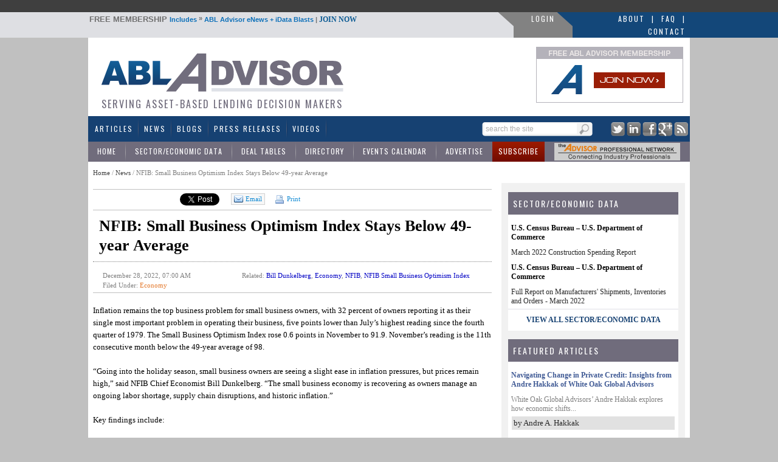

--- FILE ---
content_type: text/html; charset=utf-8
request_url: https://www.abladvisor.com/news/35705/nfib-small-business-optimism-index-stays-below-49-year-average
body_size: 103657
content:

<!DOCTYPE html PUBLIC "-//W3C//DTD XHTML 1.0 Transitional//EN" "http://www.w3.org/TR/xhtml1/DTD/xhtml1-transitional.dtd">
<html xmlns="http://www.w3.org/1999/xhtml">
<head id="ctl00"><title>
	NFIB: Small Business Optimism Index Stays Below 49-year Average - News | ABL Advisor
</title><meta id="ctl08" name="description" content="Inflation remains the top business problem for small business owners, with 32 percent of owners reporting it as their single most important problem in operating their business, five points lower than July’s highest reading since the fourth quarter of 1979. The Small Business Optimism Index rose 0.6 points in November to 91.9. November’s reading is..." lang="en-US" /><link id="MenuStyleSheet" rel="stylesheet" type="text/css" href="../../contents/SuperFish.css" /><meta id="ctl09" name="robots" content="ALL,INDEX,FOLLOW,NOODP" /><meta id="ctl10" name="rating" content="General" /><meta id="ctl11" name="distribution" content="Global" /><meta id="ctl12" name="Search Engines" content="ALL" /><link id="ctl03" rel="shortcut icon" type="image/x-icon" href="../../favicon.ico" /><link id="googleFontLink" rel="stylesheet" type="text/css" href="https://fonts.googleapis.com/css?family=Oswald" /><script type="text/javascript" src="https://www.abladvisor.com/JS/jquery-1.6.2.min.js"></script><script type="text/javascript" src="https://www.abladvisor.com/admin/Scripts/jquery-ui-1.7.1.custom.min.js"></script><script type="text/javascript" src="https://www.abladvisor.com/JS/superfish.js"></script><!-- Google tag (gtag.js) -->
<script async src="https://www.googletagmanager.com/gtag/js?id=G-VQWXVVJCZH"></script>
<script>
  window.dataLayer = window.dataLayer || [];
  function gtag(){dataLayer.push(arguments);}
  gtag('js', new Date());

  gtag('config', 'G-VQWXVVJCZH');
</script>
    <script type="text/javascript">

        function TrackEvent(category, event, company) {
            //_gaq.push(['_trackEvent', category, event, company]);
            gaEvent(category, event, company);
        }

        function gaEvent(cat, action, company) {
            //_gaq.push(['_trackEvent', cat, action, company]);
        }

        function open_compweb(url, company) {
            gaEvent("Company Website", "Viewed From Profile Page", company);
            window.open(url);
        }

        function open_compweb2(url, company) {
            gaEvent("Company Website", "Clicked From Detail Page", company);
            window.open(url);
        }

        function open_compweb_hp(url, company) {
            gaEvent("Company Website", "Viewed From Home Page", company);
            window.open(url);
        }

        function open_comp_profile_hp(url, company) {
            gaEvent("Featured Company Profile", "Clicked From Home Page", company);
            window.location = url;
        }

        function open_comp_profile(url, company) {
            gaEvent("Company Website", "Clicked From Detail Page", company);
            window.open(url);
        }

        var empty_search_text = 'search the site';

        $(document).ready(function () {

            CheckSearchTextBox();

            $("#divImgSocial img").hover(
                function () {
                    var img = $(this);
                    var rel = img.attr('rel');

                    var path = RootURL + 'Images/' + rel + '-on.png';
                    img.attr('src', path);

                }, function () {
                    var img = $(this);
                    var rel = img.attr('rel');
                    var path = RootURL + 'Images/' + rel + '-off.png';
                    img.attr('src', path);

                }
            );

            //            $("#divSocialIcon2 img").hover(
            //                            function () {
            //                                var img = $(this);
            //                                var rel = img.attr('rel');

            //                                var path = RootURL + 'Images/' + rel + '-off.png';
            //                                img.attr('src', path);

            //                            }, function () {
            //                                var img = $(this);
            //                                var rel = img.attr('rel');
            //                                var path = RootURL + 'Images/' + rel + '-on.png';
            //                                img.attr('src', path);

            //                            }
            //            );


            $("#txtSearch").keypress(function (e) {
                var code = (e.keyCode ? e.keyCode : e.which);
                if (code == 13) { //Enter keycode
                    searchResults();

                }

            });


            $("#lnkSearch").click(function () {

                searchResults();
                return false;
            });

            $("#txtSearch").blur(function () {
                CheckSearchTextBox();
            });

            $("#txtSearch").focus(function () {

                var textBox = $("#txtSearch");
                var text = textBox.val();

                if (text == empty_search_text) {
                    textBox.val('');
                }

                textBox.css('color', 'black');
            });


        });

        function searchResults() {
            //Do something
            var text = $("#txtSearch").val();

            if (text == empty_search_text || text == '') {
                return;
            }

            var newUrl = RootURL + "SearchMain.aspx?text=" + text;
            //alert(newUrl);
            window.location = newUrl;

        }

        function CheckSearchTextBox() {
            var textBox = $("#txtSearch");
            var text = textBox.val();
            var txtLength = text.length;

            if (txtLength <= 0 || text == empty_search_text) {
                textBox.css('color', '#aeaeae');
                textBox.val(empty_search_text);
            }

        }

        function change_visibility(ctrl, show) {

            document.getElementById(ctrl).style.display = show ? '' : 'none';
        }

        function show_control(ddl_ctrl, txtBox) {
            ddl = document.getElementById(ddl_ctrl);
            if (ddl.options.length == ddl.selectedIndex + 1)
                change_visibility(txtBox, true);
            else
                change_visibility(txtBox, false);
        }

        function show_control2(obj, txtBox) {
            change_visibility(txtBox, obj.checked);

        }

        function HideFlashBoxes() {
            //document.getElementById('spBoxBanner').style.visibility = 'hidden';
            //document.getElementById('flashContent').style.visibility = 'hidden';

            HideElement('spBoxBanner');
            HideElement('flashContent');
        }

        function HideElement(ele) {
            document.getElementById(ele).style.visibility = 'hidden';
        }

        function ShowFlashBoxes() {
            document.getElementById('spBoxBanner').style.visibility = 'visible';
            document.getElementById('flashContent').style.visibility = 'visible';
        }

        function printit(id) {

            url = RootURL + 'print.aspx?postID=' + id
            l = screen.height / 2 - 200
            t = 30
            args = "left=" + l + ",top=" + t + ",height=600,width=560,status=no,toolbar=yes,menubar=no,location=no, scrollbars=yes"

            window.open(url, 'prn', args)

        }

        var currentPage = 1;
        function goNext(pageID) {

            if (currentPage == multiPageCount)
                return;

            currentPage++;
            switchPage(currentPage, pageID);
        }

        function goBack(pageID) {
            if (currentPage == 1)
                return;

            currentPage--;
            switchPage(currentPage, pageID);
        }

        /*
        function switchPage(id) {

                    
        $('[name="page_divs"]').each(

        function (index) {
        this.style.display = 'none';
        //alert(index + ': ' + $(this).name);
        }

        );
         
        document.getElementById('dvMainBody').style.display = 'none';

        // remove classes
        $('.custom-pager .selected').removeClass('selected');
        $('.round-table .data-box').removeClass('selected-box');

        if (id == 1) {
        document.getElementById('dvMainBody').style.display = 'block';
        $('#lnkCustomPaging' + id).addClass('selected');
        }
        else {

        document.getElementById('pg' + (id)).style.display = 'block';

        // add classes
        $('#lnkCustomPaging' + id).addClass('selected');
        $('#divRoundTable' + id).addClass('selected-box');

        }
        currentPage = id;
        window.scroll(0, 300);
          
        }
        */

    </script>




    <script type="text/javascript">

        function S4() {
            return (((1 + Math.random()) * 0x10000) | 0).toString(16).substring(1);
        }

        function GetGuid() {
            // then to call it, plus stitch in '4' in the third group
            var guid = (S4() + S4() + "-" + S4() + "-4" + S4().substr(0, 3) + "-" + S4() + "-" + S4() + S4() + S4()).toLowerCase();
            return guid;
        }
        var page_rno = GetGuid();//Math.floor(Math.random() * 11);
    </script>
    


<script type="text/javascript">

    window.onload = init;

    function init() {

        var bc = document.getElementById('SiteMapPath1').innerHTML;
        bc = bc.replace("Read News", "NFIB: Small Business Optimism Index Stays Below 49-year Average");
        document.getElementById('SiteMapPath1').innerHTML = bc;
    }

</script>

<link id="ctl05" href="../../App_Themes/Theme1/jquery-ui-1.css" type="text/css" rel="stylesheet" /><link id="ctl06" href="../../App_Themes/Theme1/pager.css" type="text/css" rel="stylesheet" /><link id="ctl07" href="../../App_Themes/Theme1/StyleSheet.css" type="text/css" rel="stylesheet" /></head>
<body>


    <form method="post" action="./nfib-small-business-optimism-index-stays-below-49-year-average?id=35705" onsubmit="javascript:return WebForm_OnSubmit();" id="form1">
<div class="aspNetHidden">
<input type="hidden" name="__EVENTTARGET" id="__EVENTTARGET" value="" />
<input type="hidden" name="__EVENTARGUMENT" id="__EVENTARGUMENT" value="" />
<input type="hidden" name="__VIEWSTATE" id="__VIEWSTATE" value="/wEPDwUKMTc2Mzg4OTU4NQ8WAh4TVmFsaWRhdGVSZXF1ZXN0TW9kZQIBFgJmD2QWBAIBD2QWDAICDxYCHgRocmVmBRh+L2NvbnRlbnRzL1N1cGVyRmlzaC5jc3NkAggPFgIfAQUuaHR0cHM6Ly9mb250cy5nb29nbGVhcGlzLmNvbS9jc3M/[base64]/[base64]/[base64]" />
</div>

<script type="text/javascript">
//<![CDATA[
var theForm = document.forms['form1'];
if (!theForm) {
    theForm = document.form1;
}
function __doPostBack(eventTarget, eventArgument) {
    if (!theForm.onsubmit || (theForm.onsubmit() != false)) {
        theForm.__EVENTTARGET.value = eventTarget;
        theForm.__EVENTARGUMENT.value = eventArgument;
        theForm.submit();
    }
}
//]]>
</script>


<script src="/WebResource.axd?d=u8ILJiTXeshcgfdmWR89djRpPbVBIEgVqDAQgGR-g-QLph3IYNWEyYH6rhJs4aW2JpqIjASjjYXws78IWek3hnXuHfTrCOGOw2wdUySNHlo1&amp;t=638942066819057530" type="text/javascript"></script>


<script src="/ScriptResource.axd?d=FIqirtdq7jRhlF_x4XMj1P4Fs7saSxCVttXizQADz2rnXLYsdOuymGvMrZDJZxcR4yXF6jt9RlMBRBdaVfx68Omvw5QctSHCK0c4D7UQIAmeQSlK5aqL--qJAcsFOGlhZsvz33ZSwPcRUoGHPt6ZGxXl8gfnu3uErWBn-645SQM1&amp;t=fffffffff2f92c66" type="text/javascript"></script>
<script src="/ScriptResource.axd?d=d6XtrC_HoTFwzcgIa7siXmCLtvzZ57bamsK_Xx6xa6ciP38XfMNMRyMi4psnLyl9oDKMVtHC-KsfiYgO9pGrKydyrV3MVBuvvuf-7KzrarjyJglX60SKidrEjpXRsgBZS6Sv5pHuxa_VAnA1rZ6Q57Pq1BaDIPw10pd6tkr46Dk1&amp;t=32e5dfca" type="text/javascript"></script>
<script src="/ScriptResource.axd?d=AGoEX_rfkIlsKAV4PRd7gFE3qjxpIdlmDn5Oh-hqXHhtrkCML6fAnPMzIqp440_gE3v8YXRpunubvOz5xxUdvvPvllk1jizRRSnoyKth1WGGBLNfT_1t0E-lJjjY2NorKYx0SZ3YPYJ2Jl302n7a7f-a-JEXRaxtOTZ5t8hjphGWRbVKatnYjm6biNhW5MW-0&amp;t=32e5dfca" type="text/javascript"></script>
<script src="../../ws/backoffice.asmx/js" type="text/javascript"></script><script type="text/javascript">
		var ClientIDs = {
			txtSearch: 'txtSearch',
			btnSearchMain: 'btnSearchMain',
			txtRecipEmail: 'ContentPlaceHolder1_ucSocialLinkSharing1_txtRecipEmail',
			txtYourEmail: 'ContentPlaceHolder1_ucSocialLinkSharing1_txtYourEmail',
			txtMessage: 'ContentPlaceHolder1_ucSocialLinkSharing1_txtMessage',
			txtNewComments: 'ContentPlaceHolder1_ucComments_txtNewComments',
			btnAddComment: 'ContentPlaceHolder1_ucComments_btnAddComment',
			hdnPostId: 'ContentPlaceHolder1_ucComments_hdnPostId'
		}
	</script>
<script type="text/javascript">
//<![CDATA[
function WebForm_OnSubmit() {
if (typeof(ValidatorOnSubmit) == "function" && ValidatorOnSubmit() == false) return false;
return true;
}
//]]>
</script>

<div class="aspNetHidden">

	<input type="hidden" name="__VIEWSTATEGENERATOR" id="__VIEWSTATEGENERATOR" value="532053C5" />
	<input type="hidden" name="__EVENTVALIDATION" id="__EVENTVALIDATION" value="/wEdAAiUVPa4MFM65hlURz1eTBtB4+3WpZQNb82rzs2KnT3rh7HcuUnHRu+WOD4TChCZT1bNiQMjn/k5oOOe3L+7/ZhDLrvAMRi9ycCfIiMB9Cl6uIdNCCxpP0EcotWm8EQ9HJj5I5iWO916jPwAvQmCjpi6oDdR2N5xpIWyOsGfuguK87hcpmoYTA+EwYn/DuDFGGFAW4/TxWcA7DjshH9ld6ed" />
</div>
        <script type="text/javascript">
            var RootURL = "https://www.abladvisor.com/"
        </script>
        <script type="text/javascript">
//<![CDATA[
Sys.WebForms.PageRequestManager._initialize('ctl00$ctl04', 'form1', ['tctl00$ContentPlaceHolder1$ucComments$upComments','ContentPlaceHolder1_ucComments_upComments'], [], [], 90, 'ctl00');
//]]>
</script>

        <div id="mainArea">
            

            <div id="bannerArea">
                <!-- ABLA 728x90 [async] -->
                <script type="text/javascript">if (!window.AdButler) { (function () { var s = document.createElement("script"); s.async = true; s.type = "text/javascript"; s.src = 'https://servedbyadbutler.com/app.js'; var n = document.getElementsByTagName("script")[0]; n.parentNode.insertBefore(s, n); }()); }</script>
                <script type="text/javascript">
                    var AdButler = AdButler || {}; AdButler.ads = AdButler.ads || [];
                    var abkw = window.abkw || '';
                    var plc347568 = window.plc347568 || 0;
                    document.write('<' + 'div id="placement_347568_' + plc347568 + '"></' + 'div>');
                    AdButler.ads.push({ handler: function (opt) { AdButler.register(175287, 347568, [728, 90], 'placement_347568_' + opt.place, opt); }, opt: { place: plc347568++, keywords: abkw, domain: 'servedbyadbutler.com', click: 'CLICK_MACRO_PLACEHOLDER' } });
                </script>
            </div>

            
            <div id="headerTitle">
                <table style="width: 100%" cellpadding="0" cellspacing="0">
                    <tr>
                        <td style="width: auto;">&nbsp;
                        </td>
                        <td style="width: 985px;">
                            <table style="width: 100%" cellpadding="0" cellspacing="0">
                                <tr>
                                    <td class="header-bar">
                                        <span style="cursor: pointer;" onclick="window.location='https://www.abladvisor.com/register'">
                                            <span style="color: #707070; font-weight: bold; text-transform: uppercase; font-size: 13px; cursor: pointer;">FREE MEMBERSHIP </span>Includes <span style="color: #707070; vertical-align: top;">»</span>
                                            ABL Advisor
                                        eNews + iData Blasts <span style="color: #707070;">|</span> <a href="https://www.abladvisor.com/register">JOIN NOW</a> </span>
                                    </td>
                                    <td style="width: 25px;">
                                        <img src="../../Images/login_gray_sep.png" id="imgGraySep" width="25" height="23" alt="ABLAdvisor Gray" />
                                    </td>
                                    <td class="loginLink" style="background-color: #828282; white-space: nowrap; padding-top: 2px;">
                                        
                                        <a href="https://www.abladvisor.com/login.aspx">LOGIN</a>
                                        
                                    </td>
                                    <td style="width: 25px; background-color: #828282;">
                                        <img src="../../Images/login_blue_sep.png" id="imgBlueSep" width="25" height="23" alt="ABLAdvisor Blue" />
                                    </td>
                                    <td class="blueLink" style="width: 190px;">
                                        <div>
                                            <a href="https://www.abladvisor.com/About-ABL-Advisor.aspx">About</a> <a href="#">|</a>
                                            <a href="https://www.abladvisor.com/faq.aspx">FAQ</a> <a href="https://www.abladvisor.com/contactus.aspx">|</a> <a href="https://www.abladvisor.com/contactus.aspx">Contact</a>
                                        </div>
                                    </td>
                                </tr>
                            </table>
                        </td>
                        <td style="width: auto; background-color: #134779;">&nbsp;
                        </td>
                    </tr>
                </table>
            </div>
            <div style="width: 990px; margin-left: auto; margin-right: auto; background-color: red;">
                <div id="header">
                    <div id="headerDetail">
                        <div style="float: left; height: 104px;">
                            <a href="https://www.abladvisor.com/">
                                <img src="https://www.abladvisor.com/Images/abla-logo.gif" width="431px" height="82px"
                                    alt="Logo for ABL Advisor - Website Serving Asset Based Lending and Commercial Finance Professionals"
                                    title="Logo for ABL Advisor - Website Serving Asset Based Lending and Commercial Finance Professionals" /></a>
                            <div style="color: #716d7d; font-family: oswald; font-size: 16px; letter-spacing: 2px; text-transform: uppercase; font-weight: normal; padding-left: 20px;">
                                Serving Asset-Based Lending Decision Makers
                            </div>
                        </div>
                        <div style="float: right; width: 236px; margin-right: 15px;">
                            <div style="height: 90px; width: 240px; border: solid 1px #b4b2ba;">
                                <a href="https://www.abladvisor.com/register?source=logo">
                                    <img src="https://www.abladvisor.com//images/join-now.gif" border="0" width="240px"
                                        height="90" title="Join ABL Advisor banner - Asset Based Lending and Commercial Finance Community"
                                        alt="Join ABL Advisor banner - Asset Based Lending and Commercial Finance Community" /></a>
                            </div>
                            <div style="clear: both;">
                            </div>
                        </div>
                        <div style="clear: both">
                        </div>
                    </div>
                </div>
                <div id="menu">
                    <div class="menuAreaTable">
                        <div>
                            <table width="100%">
                                <tr>
                                    <td>
                                        <div id="menuArea">
                                            <div id="endDivider">
                                                

<ul id="menu1" class="sf-menu">
    <li><a href="https://www.abladvisor.com/featured-articles">Articles</a></li>
    <li><a href="https://www.abladvisor.com/industry-news-latest">News</a> </li>
    <li><a href="https://www.abladvisor.com/featured-blogs">Blogs</a></li>
    <li><a href="https://www.abladvisor.com/press-releases">Press Releases</a></li>
    <li><a href="https://www.abladvisor.com/videos.aspx">Videos</a></li>


    
   
</ul>

                                            </div>
                                        </div>
                                    </td>
                                    <td style="width: 185px">
                                        <div id="pnlSearch" onkeypress="javascript:return WebForm_FireDefaultButton(event, &#39;btnSearchMain&#39;)">
	
                                            <div class="topSearch">
                                                <div class="button">
                                                    <a id="lnkSearch" href="#" style="outline: none;">
                                                        
                                                        <img src="https://www.abladvisor.com/Images/searchButton.png" width="20px" height="17px"
                                                            alt="Keyword Search Button for ABL Advisor" title="Keyword Search Button for ABL Advisor" />
                                                    </a>
                                                </div>
                                                <div class="textArea">
                                                    <input name="ctl00$txtSearch" type="text" id="txtSearch" class="textBox" />
                                                </div>
                                                <div style="clear: both;">
                                                </div>
                                            </div>
                                            <div style="display: none;">
                                                <input type="submit" name="ctl00$btnSearchMain" value="" onclick="return false;" id="btnSearchMain" />
                                            </div>
                                        
</div>
                                    </td>
                                    <td style="width: 150px;">
                                        <div class="socialIcons" align="right">
                                            <a href="http://twitter.com/abladvisor" target="_blank">
                                                <img src="https://www.abladvisor.com/Images/social-twitter.png" width="23px" height="23px"
                                                    alt="Twitter Logo for ABL Advisor - Asset Based Lending and Commercial Finance Resources"
                                                    title="Twitter Logo for ABL Advisor - Asset Based Lending and Commercial Finance Resources" /></a>
                                            <a href="http://www.linkedin.com/company/abl-advisor" target="_blank">
                                                <img src="https://www.abladvisor.com/Images/social-linkedin.png" width="23px" height="23px"
                                                    alt="LinkedIn Logo for ABL Advisor - Asset Based Lending and Commercial Finance Resources"
                                                    title="LinkedIn Logo for ABL Advisor - Asset Based Lending and Commercial Finance Resources" /></a>
                                            <a href="http://www.facebook.com/pages/ABL-Advisor/431797766869646" target="_blank">
                                                <img src="https://www.abladvisor.com/Images/social-facebook.png" width="23px" height="23px"
                                                    alt="Facebook Logo for ABL Advisor - Asset Based Lending and Commercial Finance Resources"
                                                    title="Facebook Logo for ABL Advisor - Asset Based Lending and Commercial Finance Resources" /></a>
                                            <a href="https://plus.google.com/u/0/114778399139997986787" target="_blank">
                                                <img src="https://www.abladvisor.com/Images/social-google.png" width="23px" height="23px"
                                                    alt="Google+ Logo for ABL Advisor - Asset Based Lending and Commercial Finance Resources"
                                                    title="Google+ Logo for ABL Advisor - Asset Based Lending and Commercial Finance Resources" /></a>
                                            <a href="https://www.abladvisor.com/rss">
                                                <img src="https://www.abladvisor.com/Images/social-rss.png" width="23px" height="23px"
                                                    alt="RSS Feed Logo for ABL Advisor - Asset Based Lending and Commercial Finance Resources"
                                                    title="RSS Feed Logo for ABL Advisor - Asset Based Lending and Commercial Finance Resources" /></a>
                                        </div>
                                    </td>
                                </tr>
                            </table>
                        </div>
                        <div class="middle-sub-menu">
                            <table width="100%" cellpadding="0" cellspacing="0">
                                <tr>
                                    <td>
                                        

    <ul class="sub-menu2">
        <li><a href="https://www.abladvisor.com/">Home</a></li>
        <li><a href="https://www.abladvisor.com/industry-data">Sector/Economic Data</a></li>
        <li><a href="https://www.abladvisor.com/deal-tables">Deal Tables</a> </li>
        <li><a href="https://www.abladvisor.com/industry-directory">Directory</a></li>
        <li><a href="https://www.abladvisor.com/events-calendar">Events Calendar</a></li>
        <li><a href="https://www.abladvisor.com/advertise/advertising-platform.aspx">Advertise</a></li>
        <li class="red"><a  href="https://www.abladvisor.com/register">Subscribe</a></li>
    </ul>

                                    </td>
                                    <td style="width: 225px;">
                                        <div style="padding: 2px;">
                                            <!-- apn banner -->
                                            <span id="flashContent">
                                                <object classid="clsid:d27cdb6e-ae6d-11cf-96b8-444553540000" width="207" height="29"
                                                    id="graybar_advisor_logo" align="middle">
                                                    <param name="movie" value="https://www.abladvisor.com/Images/graybar_advisor_logo.swf?clickTAG=https://www.abladvisor.com/apn.aspx" />
                                                    <param name="quality" value="high" />
                                                    <param name="bgcolor" value="#ffffff" />
                                                    <param name="play" value="true" />
                                                    <param name="loop" value="true" />
                                                    <param name="wmode" value="window" />
                                                    <param name="scale" value="showall" />
                                                    <param name="menu" value="true" />
                                                    <param name="devicefont" value="false" />
                                                    <param name="salign" value="" />
                                                    <param name="allowScriptAccess" value="sameDomain" />
                                                    <!--[if !IE]>-->
                                                    <object type="application/x-shockwave-flash" data="https://www.abladvisor.com/Images/graybar_advisor_logo.swf?clickTAG=https://www.abladvisor.com/apn.aspx"
                                                        width="207" height="29">
                                                        <param name="movie" value="https://www.abladvisor.com/Images/graybar_advisor_logo.swf" />
                                                        <param name="quality" value="high" />
                                                        <param name="bgcolor" value="#ffffff" />
                                                        <param name="play" value="true" />
                                                        <param name="loop" value="true" />
                                                        <param name="wmode" value="window" />
                                                        <param name="scale" value="showall" />
                                                        <param name="menu" value="true" />
                                                        <param name="devicefont" value="false" />
                                                        <param name="salign" value="" />
                                                        <param name="allowScriptAccess" value="sameDomain" />
                                                        <!--<![endif]-->
                                                        <a href="https://www.abladvisor.com/APN.aspx">
                                                            <img src="https://www.abladvisor.com/Images/graybar_advisor_logo.gif"
                                                                width="207px"
                                                                height="29px"
                                                                alt="ABL Advisor's APN -- Exclusive Advisor Professional Network"
                                                                title="ABL Advisor's APN -- Exclusive Advisor Professional Network" /></a>
                                                        <!--[if !IE]>-->
                                                    </object>
                                                    <!--<![endif]-->
                                                </object>
                                            </span>
                                            <!-- end of apn banner -->
                                        </div>
                                    </td>
                                </tr>
                            </table>
                        </div>
                    </div>
                </div>
                <div id="contentAreaMain">
                    <div id="contentArea">
                        <table width="100%" cellpadding="0" cellspacing="0">
                            <tr>
                                <td id="content">
                                    <div id="ValidationSummary1" style="display:none;">

</div>
                                    <div>
                                        <span class="breadcrumb">
                                            <span id="SiteMapPath1"><a href="#SiteMapPath1_SkipLink"><img alt="Skip Navigation Links" src="/WebResource.axd?d=ZS83qGYM-_4HJduGH4Z4Yo75gFbUqP01oOktoT1dExh-siD4nGgzc3Vww9-uM1zSUP8nHA53JB_nPFeT4plDYW12SO5HUG-2ULniE0WxLaE1&amp;t=638942066819057530" width="0" height="0" style="border-width:0px;" /></a><span id="SiteMapPath1"><a id="SiteMapPath1_ctl00_0" href="/">Home</a></span><span id="SiteMapPath1"> / </span><span id="SiteMapPath1"><a id="SiteMapPath1_ctl00_1" title="News" href="/industry-news-latest">News</a></span><span id="SiteMapPath1"> / </span><span id="SiteMapPath1">Read News</span><a id="SiteMapPath1_SkipLink"></a></span>
                                        </span>
                                    </div>
                                    
       

<!-- script src="http://live.abladvisor.com/JS/jquery-ui-1.7.1.custom.min.js" type="text/javascript"></script -->


<script src="https://www.equipmentfa.com/JS/jquery-ui-1.7.1.custom.min.js" type="text/javascript"></script>
<script type="text/javascript" src="https://www.google.com/recaptcha/api/js/recaptcha_ajax.js"></script>
<script src='https://www.google.com/recaptcha/api.js?onload=CaptchaCallback&render=explicit' async defer></script>

<script defer>
    var CaptchaCallback = function () {
        grecaptcha.render('RecaptchaField1', { 'sitekey': '6LcUCgsUAAAAAIwGTDyhSj52JQItAl4dHE3vfpyZ' });

    };


</script>

<script type="text/javascript">

    $(document).ready(function () {

        $("#divSendToFriend").dialog({
            height: 400,
            width: 670,
            resizable: false,
            autoOpen: false,
            title: "Send to a Friend...",
            buttons: {
                "Cancel": function () {
                    $(this).dialog("close");
                },
                "Send to Friend": function () { SendEmailToFriend(); }
            }
        });

    });




    function openSendToFriendDialog() {

            var emailTo = "";
        var emailSub = "FYI - Check This Out on EquipmentFA.com...";
        var emailBody = "Hi, I thought you would be interested in this article from ABL Advisor: " + location;
        
        window.open("mailto:" + emailTo + '?subject=' + emailSub + '&body=' + emailBody);


        // $("#divSendToFriend").dialog("open");
    }


    function closeSendToFriendDialog() {
        $("#divSendToFriend").dialog("close");
    }



    function SendEmailToFriend() {

        var errorMessage = '';
        var url = 'https://www.abladvisor.com/news/35705/nfib-small-business-optimism-index-stays-below-49-year-average';
        var recipentEmail = $('#ContentPlaceHolder1_ucSocialLinkSharing1_txtRecipEmail').val();
        var yourEmail = $('#ContentPlaceHolder1_ucSocialLinkSharing1_txtYourEmail').val();
        var message = $('#ContentPlaceHolder1_ucSocialLinkSharing1_txtMessage').val();
        var ccToYou = false;
        var pid = '35705';

        if ($('#ContentPlaceHolder1_ucSocialLinkSharing1_chkMySelf').is(':checked')) {
            ccToYou = true;
        }

        // Validate

        if (recipentEmail == "") {
            errorMessage = "Please enter Recipient's Email Address.\n";
        }

        if (yourEmail == "") {
            errorMessage += "Please enter Your Email Address.\n";
        }

        if (errorMessage.length > 0) {
            alert(errorMessage);
            return;
        }

        var captcharesponse = grecaptcha.getResponse();

        if (!captcharesponse) {
            alert("Please prove you’re not a robot and click the box before 'Send to Friend'.");
            return;
        }



        // Send
        var data =
            '{"url":"' + url +
            '", "pid":"' + pid +
            '", "recipentEmail":"' + recipentEmail +
            '", "yourEmail":"' + yourEmail +
            '", "message":"' + message +
            '", "ccToYou":"' + ccToYou +
            '", "captcharesponse":' + JSON.stringify(captcharesponse) +
            ' }';




        $.ajax({

            type: "POST",
            url: "https://www.abladvisor.com/Default.aspx/SendToFriend",
             data: data,
             contentType: "application/json; charset=utf-8",
             dataType: "json",


             success: function (response) {
                 var msg = response.d;
                 msg = msg.replace('"', '').replace('"', '');
                 alert(msg);

                 closeSendToFriendDialog();
                 grecaptcha.reset();
             },
             error: function (request, status, errorThrown) {

                 alert(errorThrown);
                 grecaptcha.reset();
                 closeSendToFriendDialog();
             }
        });

     }

</script>
<br />




<div style="border-top: 1px solid silver; border-bottom: 1px solid silver;">
    <table cellpadding="0" cellspacing="0">
        <tr>
            <td style="padding: 6px; padding-bottom: 4px;">
                <iframe src='https://www.facebook.com/widgets/like.php?href=https://www.abladvisor.com/news/35705/nfib-small-business-optimism-index-stays-below-49-year-average&layout=button_count&show_faces=false&width=110&action=recommend&font=tahoma&colorscheme=light&height=30'
                    scrolling="no" frameborder="0" style="border: none; width: 125px; height: 23px"
                    allowtransparency="true"></iframe>
            </td>
            <td style="padding: 6px; padding-bottom: 4px; padding-right: 1px;">
                <a href="http://twitter.com/share?url=https://www.abladvisor.com/news/35705/nfib-small-business-optimism-index-stays-below-49-year-average" class="twitter-share-button" data-count="horizontal">Tweet</a>
                <script type="text/javascript" src="https://platform.twitter.com/widgets.js"></script>
            </td>


            <td style="padding: 6px; padding-bottom: 4px;">
                <script src="https://platform.linkedin.com/in.js" type="text/javascript"></script>
                <script type="IN/Share" data-counter="right" data-url="https://www.abladvisor.com/news/35705/nfib-small-business-optimism-index-stays-below-49-year-average"></script>
            </td>

            <!-- google + button -->
            <td style="padding-top: 6px;">
                <div class="g-plusone" data-size="medium" data-href="https://www.abladvisor.com/news/35705/nfib-small-business-optimism-index-stays-below-49-year-average"></div>
                <script type="text/javascript">
                    (function () {
                        var po = document.createElement('script'); po.type = 'text/javascript'; po.async = true;
                        po.src = 'https://apis.google.com/js/plusone.js';
                        var s = document.getElementsByTagName('script')[0]; s.parentNode.insertBefore(po, s);
                    })();

                </script>
            </td>
            <!-- google button -->

            <td style="padding: 6px; padding-bottom: 4px;">

                <a href="javascript:openSendToFriendDialog();" class="emailButton">
                    <img src="https://www.abladvisor.com/Images/message_email.png" title="Email icon - Send a Message on ABL Advisor" alt="Email icon - Send a Message on ABL Advisor" />Email
                </a>
            </td>
            <td id="ContentPlaceHolder1_ucSocialLinkSharing1_tdPrint" style="padding: 6px; padding-bottom: 4px;">
                <a href="javascript:printit(35705);" class="printButton">
                    <img src="https://www.abladvisor.com/Images/print-icon.png" />
                    Print </a>
            </td>

        </tr>
    </table>
</div>
<div id="divSendToFriend" style="display: none; font-size: 12px;">
    <table width="100%" cellpadding="3">
        <tr>
            <td>Recipient's Email Address(es)
            </td>
        </tr>
        <tr>
            <td>
                <input name="ctl00$ContentPlaceHolder1$ucSocialLinkSharing1$txtRecipEmail" type="text" id="ContentPlaceHolder1_ucSocialLinkSharing1_txtRecipEmail" style="width:350px;" />
                (Separate multiple addresses with a comma)
            </td>
        </tr>
        <tr>
            <td>Your Email Address
            </td>
        </tr>
        <tr>
            <td>
                <input name="ctl00$ContentPlaceHolder1$ucSocialLinkSharing1$txtYourEmail" type="text" id="ContentPlaceHolder1_ucSocialLinkSharing1_txtYourEmail" style="width:350px;" />
                <input id="ContentPlaceHolder1_ucSocialLinkSharing1_chkMySelf" type="checkbox" name="ctl00$ContentPlaceHolder1$ucSocialLinkSharing1$chkMySelf" /><label for="ContentPlaceHolder1_ucSocialLinkSharing1_chkMySelf">Send a copy to myself </label>
            </td>
        </tr>
        <tr>
            <td>Your Message (optional)
            </td>
        </tr>
        <tr>
            <td>
                <textarea name="ctl00$ContentPlaceHolder1$ucSocialLinkSharing1$txtMessage" rows="7" cols="20" id="ContentPlaceHolder1_ucSocialLinkSharing1_txtMessage" style="width:99%;">
Hi, I thought you would be interested in this article from ABL Advisor.</textarea>
            </td>
        </tr>
        <tr>
            <td>
                <div id="RecaptchaField1"></div>

            </td>
        </tr>

    </table>
</div>

    <div class="articleList" > 
                
        <h2 style="padding-left:10px;" class="post-title">NFIB: Small Business Optimism Index Stays Below 49-year Average</h2>
        
        <table border="0" cellpadding="4" cellspacing="0" width="100%">
        <tr>
            <td>
                <div class="date" style="padding-left:12px;width:200px;">December 28, 2022, 07:00 AM</div>
                <div style="padding-left:12px;" class="date">
                    Filed Under: <span id="ContentPlaceHolder1_lblCat" class="orange-text"><a href='https://www.abladvisor.com/news/category/9/3/economy'>Economy</a></span>
                </div>
                                 
            </td>
            <td>
                <div class="date" id="dvRelated">
                    Related: <span class='blue-orange'><a href='https://www.abladvisor.com/news/tags/3/2420/bill-dunkelberg'>Bill Dunkelberg</a></span>, <span class='blue-orange'><a href='https://www.abladvisor.com/news/tags/3/4/economy'>Economy</a></span>, <span class='blue-orange'><a href='https://www.abladvisor.com/news/tags/3/685/nfib'>NFIB</a></span>, <span class='blue-orange'><a href='https://www.abladvisor.com/news/tags/3/1146/nfib-small-business-optimism-index'>NFIB Small Business Optimism Index</a></span>

                </div>
            </td>
        </tr>
        </table>

        <div class="body" style="border-top: 1px solid silver; padding-top:0px;">
            
        </div>
    </div>

    <br />
    <div class="body">
        <p>Inflation remains the top business problem for small business owners, with 32 percent of owners reporting it as their single most important problem in operating their business, five points lower than July’s highest reading since the fourth quarter of 1979. The Small Business Optimism Index rose 0.6 points in November to 91.9. November’s reading is the 11th consecutive month below the 49-year average of 98.<br /><br />“Going into the holiday season, small business owners are seeing a slight ease in inflation pressures, but prices remain high,” said NFIB Chief Economist Bill Dunkelberg. “The small business economy is recovering as owners manage an ongoing labor shortage, supply chain disruptions, and historic inflation.”<br /><br />Key findings include:</p>
<ul>
<li>Owners expecting better business conditions over the next six months improved three points from October to a net negative 43 percent, a recession reading.</li>
<li>Forty-four percent of owners reported job openings that were hard to fill, down two points from October, but historically high and not typical of a recession period.</li>
<li>The net percent of owners raising average selling prices increased one point to a net 51 percent seasonally adjusted, a high reading but lower than earlier this year.</li>
<li>The net percent of owners who expect real sales to be higher improved five points from October to a net negative 8 percent, a weak economic reading.</li>
</ul>
<p>As reported in NFIB’s monthly jobs report, 44 percent of all owners reported job openings they could not fill in the current period. The difficulty in filling open positions is particularly acute in the transportation, wholesale and construction sectors. Owners’ plans to fill open positions remain elevated, with a net 18 percent (seasonally adjusted) planning to create new jobs in the next three months.<br /><br />Fifty-five percent of owners reported capital outlays in the last six months, up one point from October. Of those making expenditures, 39 percent of owners reported spending on new equipment, 19 percent acquired vehicles, and 12 percent improved or expanded facilities. Eleven percent spent money for new fixtures and furniture and 5 percent acquired new buildings or land for expansion. Up one point from October, 24 percent plan capital outlays in the next few months. Overall, capital spending remains too weak to improve productivity.<br /><br />A net negative 7 percent of all owners (seasonally adjusted) reported higher nominal sales in the past three months. The net percent of owners expecting higher real sales volumes improved five points to a net negative 8 percent, a weak reading.<br /><br />The net percent of owners reporting inventory increases rose six points to a net 5 percent. Nineteen percent reported increases in stocks and 14 percent reported reductions.<br /><br />Twenty-nine percent of owners recently reported that supply chain disruptions have had a significant impact on their business. Another 34 percent report a moderate impact and 26 percent report a mild impact. Only 11 percent report no impact from recent supply chain disruptions.<br /><br />A net negative 2 percent of owners viewed current inventory stocks as “too low” in November, down two points. By industry, shortages were the most frequent in wholesale (18 percent), manufacturing (14 percent), transportation (12 percent), and retail (11 percent). Shortages in construction (9 percent) have been reduced because of home sales and new construction have slowed. Down six points from October, a net negative 4 percent of owners plan inventory investment in the coming months. Overall. Inventories are starting to build, but only modestly to date.<br /><br />The net percent of owners raising average selling prices increased one point from October to a net 51 percent seasonally adjusted. Unadjusted, 8 percent of owners reported lower average selling prices and 56 percent reported higher average prices. Price hikes were the most frequent in wholesale (73 percent higher, 0 percent lower), retail (69 percent higher, 7 percent lower), construction (66 percent higher, 5 percent lower), and manufacturing (63 percent higher, 5 percent lower). Seasonally adjusted, a net 34 percent plan price hikes.<br /><br />Seasonally adjusted, a net 40 percent reported raising compensation, down four points from October. A net 28 percent of owners plan to raise compensation in the next three months, down four points from October’s reading. Nine percent of owners cited labor costs as their top business problem and 21 percent said that labor quality was their top business problem.<br /><br />The frequency of reports of positive profit trends was a net negative 22 percent. Among owners reporting lower profits, 29 percent blamed the rise in the cost of materials, 25 percent blamed weaker sales, 10 percent cited labor costs, 9 percent cited lower prices, 6 percent cited the usual seasonal change, and 3 percent cited higher taxes or regulatory costs. For owners reporting higher profits, 57 percent credited sales volumes, 15 percent cited usual seasonal change, and 12 percent cited higher prices.<br /><br />Two percent of owners reported that all their borrowing needs were not satisfied. Twenty-two percent reported all credit needs were met and 62 percent said they were not interested in a loan. Three percent reported that financing was their top business problem, up two points and the highest since December 2018.<br /><br />This survey was conducted in November 2022.</p>
<p> </p>

        

        <br /><br />
        
    </div>
 
    
    
    <div align="center">
        
    </div>


    <div>
        <h3>Most Popular</h3>
        <table id="ContentPlaceHolder1_MP1_ddlArticle" cellspacing="0" style="border-collapse:collapse;">
	<tr>
		<td>
        <div class="landingList">
            <div>
                <div class="title">
                    
                    <span style="border-right: solid 1px silver; color:#e47a2e; font-weight:bold; font-size:14px; padding-right:4px;">1</span>
                    
                    <a href='https://www.abladvisor.com/news/40730/ssg-advises-macphersons-in-sale-of-select-assets-to-blick-art-materials'> SSG Advises MacPherson’s in Sale of Select Assets to Blick Art Materials</a>
                </div>

                

                <div class="date">
                    May 19, 2025, 08:00 AM
                </div>
                
                <div class="fileunder">Filed Under:  <span class="cat"><a href='https://www.abladvisor.com/news/category/281/3/consumer-products'>Consumer Products</a></span></div>
                
            </div>
            <br />
            
            <br />
        </div>
    </td>
	</tr><tr>
		<td>
        <div class="landingList">
            <div>
                <div class="title">
                    
                    <span style="border-right: solid 1px silver; color:#e47a2e; font-weight:bold; font-size:14px; padding-right:4px;">2</span>
                    
                    <a href='https://www.abladvisor.com/news/40724/gordon-brothers-provides-carroll-fulmer-logistics-27mm-in-financing-to-optimize'> Gordon Brothers Provides Carroll Fulmer Logistics $27MM in Financing to Optimize Capital Structure  </a>
                </div>

                

                <div class="date">
                    May 16, 2025, 08:12 AM
                </div>
                
                <div class="fileunder">Filed Under:  <span class="cat"><a href='https://www.abladvisor.com/news/category/253/3/logistics'>Logistics</a></span></div>
                
            </div>
            <br />
            
            <br />
        </div>
    </td>
	</tr><tr>
		<td>
        <div class="landingList">
            <div>
                <div class="title">
                    
                    <span style="border-right: solid 1px silver; color:#e47a2e; font-weight:bold; font-size:14px; padding-right:4px;">3</span>
                    
                    <a href='https://www.abladvisor.com/news/40729/horizon-technology-finance-announces-executive-retirements-names-balkin-as-ceo'> Horizon Technology Finance Announces Executive Retirements, Names Balkin as CEO</a>
                </div>

                

                <div class="date">
                    May 16, 2025, 08:16 AM
                </div>
                
                <div class="fileunder">Filed Under:  <span class="cat"><a href='https://www.abladvisor.com/news/category/1/3/personnel-announcements'>Personnel Announcements</a></span></div>
                
            </div>
            <br />
            
            <br />
        </div>
    </td>
	</tr><tr>
		<td>
        <div class="landingList">
            <div>
                <div class="title">
                    
                    <span style="border-right: solid 1px silver; color:#e47a2e; font-weight:bold; font-size:14px; padding-right:4px;">4</span>
                    
                    <a href='https://www.abladvisor.com/news/40745/blue-owl-capital-announces-7b-final-close-for-digital-infrastructure-fund'> Blue Owl Capital Announces $7B Final Close for Digital Infrastructure Fund</a>
                </div>

                

                <div class="date">
                    May 20, 2025, 08:03 AM
                </div>
                
                <div class="fileunder">Filed Under:  <span class="cat"><a href='https://www.abladvisor.com/news/category/548/3/private-equity'>Private Equity</a></span></div>
                
            </div>
            <br />
            
            <br />
        </div>
    </td>
	</tr><tr>
		<td>
        <div class="landingList">
            <div>
                <div class="title">
                    
                    <span style="border-right: solid 1px silver; color:#e47a2e; font-weight:bold; font-size:14px; padding-right:4px;">5</span>
                    
                    <a href='https://www.abladvisor.com/news/40726/white-oak-commercial-finance-funds-125mm-abl-facility-for-energy-services-compan'> White Oak Commercial Finance Funds $125MM ABL Facility for Energy Services Company</a>
                </div>

                

                <div class="date">
                    May 16, 2025, 08:15 AM
                </div>
                
                <div class="fileunder">Filed Under:  <span class="cat"><a href='https://www.abladvisor.com/news/category/36/3/energy'>Energy</a></span></div>
                
            </div>
            <br />
            
            <br />
        </div>
    </td>
	</tr>
</table>

    </div>
    <div style="text-align:right; padding-right:10px; margin-bottom:5px;">
        <a href="../../most-popular-news">View All Most Popular News Stories ››</a>
    </div>
    <div class="dotted-seperator"></div>

    <br />
    <br />
    <div>
        <h3>Week's News</h3>
        <div class="featuredList">
            <table id="ContentPlaceHolder1_ddlWeekNews" cellspacing="0" cellpadding="2" style="border-collapse:collapse;">
	<tr>
		<td>
                    <div>
                        <img src="../../Images/bullet.gif" style="padding-right:3px;" />
                        <a href='https://www.abladvisor.com/news/41908/diameter-capital-raises-4-5b-in-new-commitments-for-dislocation-strategy-surpass'>
                            Diameter Capital Raises $4.5B in New Commitments for Dislocation Strategy Surpassing Hard Cap
                        </a>
                    </div>
                </td>
	</tr><tr>
		<td>
                    <div>
                        <img src="../../Images/bullet.gif" style="padding-right:3px;" />
                        <a href='https://www.abladvisor.com/news/41904/ecapital-appoints-navarro-as-head-of-client-experience-for-transportation-group'>
                            eCapital Appoints Navarro as Head of Client Experience for Transportation Group
                        </a>
                    </div>
                </td>
	</tr><tr>
		<td>
                    <div>
                        <img src="../../Images/bullet.gif" style="padding-right:3px;" />
                        <a href='https://www.abladvisor.com/news/41906/clearlake-to-acquire-pathway-capital-management'>
                            Clearlake to Acquire Pathway Capital Management
                        </a>
                    </div>
                </td>
	</tr><tr>
		<td>
                    <div>
                        <img src="../../Images/bullet.gif" style="padding-right:3px;" />
                        <a href='https://www.abladvisor.com/news/41909/bofa-wells-fargo-keybanc-capital-markets-commit-to-financing-supporting-gibralt'>
                            BofA, Wells Fargo, KeyBanc Capital Markets Commit to Financing Supporting Gibraltar Industries’ Acquisition of OmniMax International
                        </a>
                    </div>
                </td>
	</tr><tr>
		<td>
                    <div>
                        <img src="../../Images/bullet.gif" style="padding-right:3px;" />
                        <a href='https://www.abladvisor.com/news/41907/kkr-provides-750mm-bespoke-financing-solution-to-chandra-asri-group'>
                            KKR Provides $750MM Bespoke Financing Solution to Chandra Asri Group
                        </a>
                    </div>
                </td>
	</tr><tr>
		<td>
                    <div>
                        <img src="../../Images/bullet.gif" style="padding-right:3px;" />
                        <a href='https://www.abladvisor.com/news/41905/valley-national-bank-hires-glasky-as-california-market-president'>
                            Valley National Bank Hires Glasky as California Market President
                        </a>
                    </div>
                </td>
	</tr><tr>
		<td>
                    <div>
                        <img src="../../Images/bullet.gif" style="padding-right:3px;" />
                        <a href='https://www.abladvisor.com/news/41911/capital-bancorp-appoints-dalaya-as-chief-financial-officer'>
                            Capital Bancorp Appoints Dalaya as Chief Financial Officer
                        </a>
                    </div>
                </td>
	</tr><tr>
		<td>
                    <div>
                        <img src="../../Images/bullet.gif" style="padding-right:3px;" />
                        <a href='https://www.abladvisor.com/news/41910/grant-thornton-advisors-to-add-brazil-to-multinational-platform'>
                            Grant Thornton Advisors to Add Brazil to Multinational Platform
                        </a>
                    </div>
                </td>
	</tr><tr>
		<td>
                    <div>
                        <img src="../../Images/bullet.gif" style="padding-right:3px;" />
                        <a href='https://www.abladvisor.com/news/41903/neuberger-berman-closes-7-3b-private-debt-v-to-invest-in-senior-secured-first-l'>
                            Neuberger Berman Closes $7.3B Private Debt V to Invest in Senior Secured, First-lien,  Unitranche Loans
                        </a>
                    </div>
                </td>
	</tr><tr>
		<td>
                    <div>
                        <img src="../../Images/bullet.gif" style="padding-right:3px;" />
                        <a href='https://www.abladvisor.com/news/41901/huntington-bank-leads-200mm-syndicated-credit-facility-for-the-partner-companie'>
                            Huntington Bank Leads $200MM+ Syndicated Credit Facility for The Partner Companies
                        </a>
                    </div>
                </td>
	</tr>
</table>
        </div>
    </div>

    <br /><br />
       
    

<div class="comments-h3">Comments From Our Members</div>
<br />




    You must be an <a href="https://www.abladvisor.com/register" target="_blank">ABL Advisor member</a> to post comments.
    <a href="https://www.abladvisor.com/Login.aspx?ReturnURL=3-35705">Login</a> or <a href="https://www.abladvisor.com/register">Join Now</a>.
    <br /><br />
<input type="hidden" name="ctl00$ContentPlaceHolder1$ucComments$hdnPostId" id="ContentPlaceHolder1_ucComments_hdnPostId" value="35705" />

    <script>
        //switchPage(1);

        var currentPage = 1;
        var multiPageCount = 1;
        var postID = 35705
        var postTitle = 'nfib-small-business-optimism-index-stays-below-49-year-average'

        function switchPage(pageNo, id) {
            window.location = RootURL + 'news/' + id + '/' + pageNo + '/' + postTitle;
        }

    </script>


                                   
                                    <!-- DUMMY DIV FOR Industry Directory -->
                                    <div style="height: 150px; background-color: white;">
                                    </div>
                                </td>
                                <td id="tdAdvertiser" class="advertiser">
                                    
                                    <div class="advertiser-noborder">
                                        <div id="dvSpacer" style="width: 20px; height: 21px;">
                                        </div>

                                        <!-- ABLA 300x250 [async] -->
                                        <script type="text/javascript">if (!window.AdButler) { (function () { var s = document.createElement("script"); s.async = true; s.type = "text/javascript"; s.src = 'https://servedbyadbutler.com/app.js'; var n = document.getElementsByTagName("script")[0]; n.parentNode.insertBefore(s, n); }()); }</script>
                                        <script type="text/javascript">
                                            var AdButler = AdButler || {}; AdButler.ads = AdButler.ads || [];
                                            var abkw = window.abkw || '';
                                            var plc347542 = window.plc347542 || 0;
                                            document.write('<' + 'div id="placement_347542_' + plc347542 + '"></' + 'div>');
                                            AdButler.ads.push({ handler: function (opt) { AdButler.register(175287, 347542, [300, 250], 'placement_347542_' + opt.place, opt); }, opt: { place: plc347542++, keywords: abkw, domain: 'servedbyadbutler.com', click: 'CLICK_MACRO_PLACEHOLDER' } });
                                        </script>

                                    </div>
                                    
                                    <div class="sponsoredLinks">
                                        

<div class="homepage-idata-heading">Sector/Economic Data</div>
<div class="homepage-idata">
    
            <div class="title">
                <a href="https://www.abladvisor.com/industry-data/source/787/u-s-census-bureau-u-s-department-of-commerce">U.S. Census Bureau – U.S. Department of Commerce</a>
            </div>
            <div class="desc">
                <a href="javascript:idata_detail('https://www.abladvisor.com/industry-data/802/march-2022-construction-spending-report', 'March 2022 Construction Spending Report')">
                    March 2022 Construction Spending Report
                </a>
            </div>
        
            <div class="title">
                <a href="https://www.abladvisor.com/industry-data/source/787/u-s-census-bureau-u-s-department-of-commerce">U.S. Census Bureau – U.S. Department of Commerce</a>
            </div>
            <div class="desc">
                <a href="javascript:idata_detail('https://www.abladvisor.com/industry-data/801/full-report-on-manufacturers-shipments-inventories-and-orders-march-2022', 'Full Report on Manufacturers Shipments, Inventories and Orders - March 2022')">
                    Full Report on Manufacturers' Shipments, Inventories and Orders - March 2022
                </a>
            </div>
        

    

    <div class="footer">
        <a href="https://www.abladvisor.com/industry-data">view all sector/economic data</a>
    </div>
</div>

<script type="text/javascript">

    TrackEvent('iData', 'Appeared on Detail Page', "March 2022 Construction Spending Report");
    TrackEvent('iData', 'Appeared on Detail Page', "Full Report on Manufacturers' Shipments, Inventories and Orders - March 2022");
    TrackEvent('iData Sponsor', 'Appeared on Detail Page', "");

    function idata_detail(url, company) {
        gaEvent("iData", "Clicked From Detail Page", company);
        window.location = url;
    }

    function idata_sponsor(url, company) {
        gaEvent("iData Sponsor", "Clicked From Detail Page", company);
        window.open(url);
    }

</script>


                                        
                                        

<div class="homepage-idata-heading">Featured Articles</div>
<div class="homepage-article">
    
            <div class="title">
                <a href="https://www.abladvisor.com/articles/41851/navigating-change-in-private-credit-insights-from-andre-hakkak-of-white-oak-glob">Navigating Change in Private Credit: Insights from Andre Hakkak of White Oak Global Advisors</a>
            </div>
            <div class="desc">
                White Oak Global Advisors’ Andre Hakkak explores how economic shifts...
            </div>
            <div class="author">
                by Andre A. Hakkak
            </div>
        
            <div class="title">
                <a href="https://www.abladvisor.com/articles/41815/not-your-parents-article-9-restructuring">Not Your Parents’ Article 9 Restructuring</a>
            </div>
            <div class="desc">
                A lender-led alternative to bankruptcy, Article 9 Restructuring...
            </div>
            <div class="author">
                by Robert DiNozzi
            </div>
        

    <div style="clear:right;"></div>
    <div class="footer">
        <a href="https://www.abladvisor.com/most-popular-articles">Most Popular</a> | <a href="https://www.abladvisor.com/article-topics">All Articles</a>
    </div>
</div>


                                        
<div class="homepage-idata-heading">
    Sponsored Content</div>
<div class="homepage-article">
    
            
            <div class="title">
                <a href='https://www.abladvisor.com/SponsorContent/37317/cfg-merchant-solutions-underwriter-academy'>
                    CFG Merchant Solutions Underwriter Academy</a>
            </div>
            <div class="desc" style="padding-top: 5px; ">
                CFGMS is proud to announce our new program: Underwriter Academy! Fast-track into a position with one of our producing underwriting teams.
            </div>

        
    <div style="text-align: center;">
        <div style="font-size:10px;color:#616161;padding-bottom:6px;font-weight:bold;">sponsored by:</div>
        <a href="https://www.abladvisor.com/SponsorContent/37317/cfg-merchant-solutions-underwriter-academy" id="SonposorContents1_lnkSponsor" target="_blank">
            <img src="https://www.abladvisor.com/Images/IndustryDirectory/3fa4710f-c09d-427b-9200-b16d6da0cca3.gif" id="SonposorContents1_imgUrl" style="border: none;" /></a>
    </div>
    <div class="footer">
         <a href="https://www.abladvisor.com/SponsorContent/37317/cfg-merchant-solutions-underwriter-academy" id="SonposorContents1_lnkViewAll">LEARN MORE</a>
    </div>
</div>

                                        
                                        
                                        <div class="advertiser-noborder" style="text-align: center;">
                                            <br />

                                            <!-- ABLA 160x600 [async] -->
                                            <script type="text/javascript">if (!window.AdButler) { (function () { var s = document.createElement("script"); s.async = true; s.type = "text/javascript"; s.src = 'https://servedbyadbutler.com/app.js'; var n = document.getElementsByTagName("script")[0]; n.parentNode.insertBefore(s, n); }()); }</script>
                                            <script type="text/javascript">
                                                var AdButler = AdButler || {}; AdButler.ads = AdButler.ads || [];
                                                var abkw = window.abkw || '';
                                                var plc347572 = window.plc347572 || 0;
                                                document.write('<' + 'div id="placement_347572_' + plc347572 + '"></' + 'div>');
                                                AdButler.ads.push({ handler: function (opt) { AdButler.register(175287, 347572, [160, 600], 'placement_347572_' + opt.place, opt); }, opt: { place: plc347572++, keywords: abkw, domain: 'servedbyadbutler.com', click: 'CLICK_MACRO_PLACEHOLDER' } });
                                            </script>


                                        </div>
                                        
                                    </div>
                                </td>

                            </tr>
                        </table>
                        <div id="divIndustryDataStrip" style="float:left;margin-left:8px;width:656px;height:150px;margin-top:-109px;">
                            

<div id="bottomAdvertisment">
<div class="industryResources">
    <div class="header">Industry Resources</div>
    <table width="100%" border="0" align="center" cellpadding="4" cellspacing="0" >
        <tr>
             <td width="145" align="center">
                <a href="https://www.sfnet.com" target="_blank">
                    <img src="https://www.abladvisor.com/Images/logo-secured-finance-network.png" 
                    width="150px" height="60px"
                    title="Logo of Secured Finance Network" alt="Logo of Secured Finance Network" /></a>
            </td>

           

            <!-- TMA -->
            <td width="170" align="center">
                <a href="http://www.turnaround.org/" target="_blank">
                    <img src="https://www.abladvisor.com/Images/logo-tma-footer.png" 
                    width="150px" height="60px"
                   title="Logo of Turnaround Management Association" 
                   alt="Logo of Turnaround Management Association" /></a>
            </td>

            <td width="120" align="center">
                <a href="http://www.factoring.org/" target="_blank">
                    <img src="https://www.abladvisor.com/Images/logo-ifa-footer.png" 
                    width="150px" height="60px"                   
                    title="Logo of International Factoring Association" alt="Logo of International Factoring Association" /></a>
            </td>
            
            <td width="145" align="center">
                <a href="http://www.equipmentfa.com/" target="_blank">
                <img src="https://www.abladvisor.com/images/logo-efa-footer.png" 
                width="150px" height="53px"                                       
                title="Logo of Equipment Finance Advisor" alt="Logo of Equipment Finance Advisor" /></a>
            </td>
        </tr>
        <tr>
            <td width="145" align="center">
                <a href="https://www.sfnet.com/" target="_blank">Secured Finance Network</a>
            </td>
            

            <!-- TMA -->
            <td width="170" align="center">
                <a href="http://www.turnaround.org/" target="_blank">Turnaround Management<br />Association </a>
            </td>
            
            <td width="120" align="center">
                <a href="http://www.factoring.org/" target="_blank">International Factoring Association</a>
            </td>

            <td width="145" align="center">
                <a href="http://www.equipmentfa.com/" target="_blank">Equipment Finance Advisor</a>
            </td>

        </tr>
    </table>
</div>
</div>
                        </div>
                        
                        <!-- add some space -->
                        <br />
                        <br />
                        <br />
                        <!-- #### -->
                        
                    </div>
                    <div id="footer-spacer">
                    </div>
                    <div id="footer-container">
                        <div id="footer">
                            <div>
                                <div class="footerArea">
                                    <div class="title">
                                        Site Map
                                    </div>
                                    <span><a href="https://www.abladvisor.com/">Home</a></span> <span><a href="https://www.abladvisor.com/industry-news-latest">News</a></span> <span><a href="https://www.abladvisor.com/featured-articles">Articles</a></span>
                                    <span><a href="https://www.abladvisor.com/blog-topics">Blogs</a></span> <span><a href="https://www.abladvisor.com/industry-directory">Industry Directory</a></span> <span><a href="https://www.abladvisor.com/industry-data.aspx">Industry Data</a></span> <span><a href="https://www.abladvisor.com/events-calendar">Events
                                            Calendar</a></span> <span><a href="https://www.abladvisor.com/deal-tables">Deal Tables</a></span>
                                </div>
                                <div class="footerArea">
                                    <div class="title">
                                        ABL Advisor
                                    </div>
                                    <span><a href="https://www.abladvisor.com/about-abl-advisor.aspx">About The Advisor</a></span>
                                    <span><a href="https://www.abladvisor.com/faq">FAQ</a></span> <span><a href="https://www.abladvisor.com/contact-us">Contact</a></span> <span><a href="https://www.abladvisor.com/author-directory">Author
                                        Directory</a></span> <span><a href="https://www.abladvisor.com/sitemap">Extended Site
                                            Map</a></span> <span><a href="https://www.abladvisor.com/PrivacyPolicy.aspx">Privacy Policy</a></span>
                                    <span><a href="https://www.abladvisor.com/terms-of-service">Terms of Service</a></span>
                                    <span><a href="https://www.abladvisor.com/Glossary.aspx">Glossary of Terms</a></span>
                                </div>
                                <div class="footerArea">
                                    <div class="title">
                                        Advisor Members
                                    </div>
                                    <span><a href="https://www.abladvisor.com/Register">Manage Profile</a></span> <span><a
                                        href="https://www.abladvisor.com/apn.aspx">Advisor Professional Network</a></span>
                                    <span><a href="https://www.abladvisor.com/Register">Subscribe FREE</a></span>
                                </div>
                                <div class="footerArea">
                                    <div class="title">
                                        Industry Directory
                                    </div>
                                    <span><a href="https://www.abladvisor.com/industry-directory">Industry Directory</a></span>
                                    <span><a href="https://www.abladvisor.com/advertise/advertising-request-form.aspx">Get
                                    Your Company Listed</a></span> <span><a href="https://www.abladvisor.com/contact-us">Submit
                                        Company News</a></span>
                                </div>
                                <div class="footerArea">
                                    <div class="title">
                                        Advertise
                                    </div>
                                    <span><a href="https://www.abladvisor.com/advertise/advertising-platforms">Media Planner</a></span> 
                                    
                                </div>
                                <div style="clear: both">
                                </div>
                            </div>
                        </div>
                    </div>
                    <div id="footer-container-2">
                        <div class="bottomLogo" style="height: 70px;">
                            <table cellpadding="4" cellspacing="0" border="0">
                                <tr>
                                    <td>
                                        <div class="logo">
                                            <img src="https://www.abladvisor.com/Images/bottom_advisor_logo.gif"
                                                width="204px" height="54px"
                                                title="Black and White Logo for ABL Advisor - Website Serving Asset Based Lending and Commercial Finance Professionals"
                                                alt="Black and White Logo for ABL Advisor - Website Serving Asset Based Lending and Commercial Finance Professionals" />
                                        </div>
                                    </td>
                                    <td>
                                        <div class="text">
                                            Copyright © 2012-2025
                                        Equipment Finance Advisor, Inc. All rights reserved. The material on this site may
                                        not be reproduced, distributed, transmitted, cached or otherwise used without written
                                        consent from ABL Advisor, Incorporated.
                                        <br />
                                            ABL Advisor: 975 Mill Road, Suite G, Bryn Mawr, PA 19010 | tel 484.380.3215 | fax
                                        484.636.2508
                                        </div>
                                    </td>
                                    <td>
                                        <div id="divSocialIcon2" style="padding-top: 10px;">
                                            <a href="http://www.linkedin.com/company/abl-advisor" target="_blank">
                                                <img id="img6" src="https://www.abladvisor.com/Images/soc-b-linked.png" rel="ico-linkedin"
                                                    width="23px" height="23px"
                                                    alt="LinkedIn Logo for ABL Advisor - Asset Based Lending and Commercial Finance Community"
                                                    title="LinkedIn Logo for ABL Advisor - Asset Based Lending and Commercial Finance Community" /></a>
                                            <a href="http://twitter.com/abladvisor" target="_blank">
                                                <img id="img7" src="https://www.abladvisor.com/Images/soc-b-twitter.png" rel="ico-twitter"
                                                    width="23px" height="23px"
                                                    alt="Twitter Logo for ABL Advisor - Asset Based Lending and Commercial Finance Community"
                                                    title="Twitter Logo for ABL Advisor - Asset Based Lending and Commercial Finance Community" /></a>
                                            <a href="http://www.facebook.com/pages/ABL-Advisor/431797766869646" target="_blank">
                                                <img id="img8" src="https://www.abladvisor.com/Images/soc-b-facebook.png" rel="ico-facebook"
                                                    width="23px" height="23px"
                                                    alt="Facebook Logo for ABL Advisor - Asset Based Lending and Commercial Finance Community"
                                                    title="Facebook Logo for ABL Advisor - Asset Based Lending and Commercial Finance Community" />
                                            </a><a href="https://www.abladvisor.com/rss">
                                                <img id="img9" src="https://www.abladvisor.com/Images/soc-b-rss.png" rel="ico-rss"
                                                    width="23px" height="23px"
                                                    alt="RSS Feed Logo for ABL Advisor - Asset Based Lending and Commercial Finance Community"
                                                    title="RSS Feed Logo for ABL Advisor - Asset Based Lending and Commercial Finance Community" /></a>
                                            <a href="https://plus.google.com/u/0/114778399139997986787" target="_blank" rel="publisher">
                                                <img id="img10" src="https://www.abladvisor.com/Images/soc-b-google.png" rel="ico-google-plus"
                                                    width="23px" height="23px"
                                                    alt="Google+ Logo for ABL Advisor - Asset Based Lending and Commercial Finance Community"
                                                    title="Google+ Logo for ABL Advisor - Asset Based Lending and Commercial Finance Community" /></a>
                                        </div>
                                    </td>
                                </tr>
                            </table>
                        </div>
                    </div>
                </div>
            </div>
        </div>
    
<script type="text/javascript">
//<![CDATA[
var Page_ValidationSummaries =  new Array(document.getElementById("ValidationSummary1"));
//]]>
</script>

<script type="text/javascript">
//<![CDATA[
var ValidationSummary1 = document.all ? document.all["ValidationSummary1"] : document.getElementById("ValidationSummary1");
ValidationSummary1.showmessagebox = "True";
ValidationSummary1.showsummary = "False";
//]]>
</script>


<script type="text/javascript">
//<![CDATA[
var multiPageCount = 1
(function(id) {
    var e = document.getElementById(id);
    if (e) {
        e.dispose = function() {
            Array.remove(Page_ValidationSummaries, document.getElementById(id));
        }
        e = null;
    }
})('ValidationSummary1');

var Page_ValidationActive = false;
if (typeof(ValidatorOnLoad) == "function") {
    ValidatorOnLoad();
}

function ValidatorOnSubmit() {
    if (Page_ValidationActive) {
        return ValidatorCommonOnSubmit();
    }
    else {
        return true;
    }
}
        //]]>
</script>
</form>
</body>
</html>


--- FILE ---
content_type: text/html; charset=utf-8
request_url: https://www.google.com/recaptcha/api2/anchor?ar=1&k=6LcUCgsUAAAAAIwGTDyhSj52JQItAl4dHE3vfpyZ&co=aHR0cHM6Ly93d3cuYWJsYWR2aXNvci5jb206NDQz&hl=en&v=TkacYOdEJbdB_JjX802TMer9&size=normal&anchor-ms=20000&execute-ms=15000&cb=bm4reqix10ho
body_size: 45512
content:
<!DOCTYPE HTML><html dir="ltr" lang="en"><head><meta http-equiv="Content-Type" content="text/html; charset=UTF-8">
<meta http-equiv="X-UA-Compatible" content="IE=edge">
<title>reCAPTCHA</title>
<style type="text/css">
/* cyrillic-ext */
@font-face {
  font-family: 'Roboto';
  font-style: normal;
  font-weight: 400;
  src: url(//fonts.gstatic.com/s/roboto/v18/KFOmCnqEu92Fr1Mu72xKKTU1Kvnz.woff2) format('woff2');
  unicode-range: U+0460-052F, U+1C80-1C8A, U+20B4, U+2DE0-2DFF, U+A640-A69F, U+FE2E-FE2F;
}
/* cyrillic */
@font-face {
  font-family: 'Roboto';
  font-style: normal;
  font-weight: 400;
  src: url(//fonts.gstatic.com/s/roboto/v18/KFOmCnqEu92Fr1Mu5mxKKTU1Kvnz.woff2) format('woff2');
  unicode-range: U+0301, U+0400-045F, U+0490-0491, U+04B0-04B1, U+2116;
}
/* greek-ext */
@font-face {
  font-family: 'Roboto';
  font-style: normal;
  font-weight: 400;
  src: url(//fonts.gstatic.com/s/roboto/v18/KFOmCnqEu92Fr1Mu7mxKKTU1Kvnz.woff2) format('woff2');
  unicode-range: U+1F00-1FFF;
}
/* greek */
@font-face {
  font-family: 'Roboto';
  font-style: normal;
  font-weight: 400;
  src: url(//fonts.gstatic.com/s/roboto/v18/KFOmCnqEu92Fr1Mu4WxKKTU1Kvnz.woff2) format('woff2');
  unicode-range: U+0370-0377, U+037A-037F, U+0384-038A, U+038C, U+038E-03A1, U+03A3-03FF;
}
/* vietnamese */
@font-face {
  font-family: 'Roboto';
  font-style: normal;
  font-weight: 400;
  src: url(//fonts.gstatic.com/s/roboto/v18/KFOmCnqEu92Fr1Mu7WxKKTU1Kvnz.woff2) format('woff2');
  unicode-range: U+0102-0103, U+0110-0111, U+0128-0129, U+0168-0169, U+01A0-01A1, U+01AF-01B0, U+0300-0301, U+0303-0304, U+0308-0309, U+0323, U+0329, U+1EA0-1EF9, U+20AB;
}
/* latin-ext */
@font-face {
  font-family: 'Roboto';
  font-style: normal;
  font-weight: 400;
  src: url(//fonts.gstatic.com/s/roboto/v18/KFOmCnqEu92Fr1Mu7GxKKTU1Kvnz.woff2) format('woff2');
  unicode-range: U+0100-02BA, U+02BD-02C5, U+02C7-02CC, U+02CE-02D7, U+02DD-02FF, U+0304, U+0308, U+0329, U+1D00-1DBF, U+1E00-1E9F, U+1EF2-1EFF, U+2020, U+20A0-20AB, U+20AD-20C0, U+2113, U+2C60-2C7F, U+A720-A7FF;
}
/* latin */
@font-face {
  font-family: 'Roboto';
  font-style: normal;
  font-weight: 400;
  src: url(//fonts.gstatic.com/s/roboto/v18/KFOmCnqEu92Fr1Mu4mxKKTU1Kg.woff2) format('woff2');
  unicode-range: U+0000-00FF, U+0131, U+0152-0153, U+02BB-02BC, U+02C6, U+02DA, U+02DC, U+0304, U+0308, U+0329, U+2000-206F, U+20AC, U+2122, U+2191, U+2193, U+2212, U+2215, U+FEFF, U+FFFD;
}
/* cyrillic-ext */
@font-face {
  font-family: 'Roboto';
  font-style: normal;
  font-weight: 500;
  src: url(//fonts.gstatic.com/s/roboto/v18/KFOlCnqEu92Fr1MmEU9fCRc4AMP6lbBP.woff2) format('woff2');
  unicode-range: U+0460-052F, U+1C80-1C8A, U+20B4, U+2DE0-2DFF, U+A640-A69F, U+FE2E-FE2F;
}
/* cyrillic */
@font-face {
  font-family: 'Roboto';
  font-style: normal;
  font-weight: 500;
  src: url(//fonts.gstatic.com/s/roboto/v18/KFOlCnqEu92Fr1MmEU9fABc4AMP6lbBP.woff2) format('woff2');
  unicode-range: U+0301, U+0400-045F, U+0490-0491, U+04B0-04B1, U+2116;
}
/* greek-ext */
@font-face {
  font-family: 'Roboto';
  font-style: normal;
  font-weight: 500;
  src: url(//fonts.gstatic.com/s/roboto/v18/KFOlCnqEu92Fr1MmEU9fCBc4AMP6lbBP.woff2) format('woff2');
  unicode-range: U+1F00-1FFF;
}
/* greek */
@font-face {
  font-family: 'Roboto';
  font-style: normal;
  font-weight: 500;
  src: url(//fonts.gstatic.com/s/roboto/v18/KFOlCnqEu92Fr1MmEU9fBxc4AMP6lbBP.woff2) format('woff2');
  unicode-range: U+0370-0377, U+037A-037F, U+0384-038A, U+038C, U+038E-03A1, U+03A3-03FF;
}
/* vietnamese */
@font-face {
  font-family: 'Roboto';
  font-style: normal;
  font-weight: 500;
  src: url(//fonts.gstatic.com/s/roboto/v18/KFOlCnqEu92Fr1MmEU9fCxc4AMP6lbBP.woff2) format('woff2');
  unicode-range: U+0102-0103, U+0110-0111, U+0128-0129, U+0168-0169, U+01A0-01A1, U+01AF-01B0, U+0300-0301, U+0303-0304, U+0308-0309, U+0323, U+0329, U+1EA0-1EF9, U+20AB;
}
/* latin-ext */
@font-face {
  font-family: 'Roboto';
  font-style: normal;
  font-weight: 500;
  src: url(//fonts.gstatic.com/s/roboto/v18/KFOlCnqEu92Fr1MmEU9fChc4AMP6lbBP.woff2) format('woff2');
  unicode-range: U+0100-02BA, U+02BD-02C5, U+02C7-02CC, U+02CE-02D7, U+02DD-02FF, U+0304, U+0308, U+0329, U+1D00-1DBF, U+1E00-1E9F, U+1EF2-1EFF, U+2020, U+20A0-20AB, U+20AD-20C0, U+2113, U+2C60-2C7F, U+A720-A7FF;
}
/* latin */
@font-face {
  font-family: 'Roboto';
  font-style: normal;
  font-weight: 500;
  src: url(//fonts.gstatic.com/s/roboto/v18/KFOlCnqEu92Fr1MmEU9fBBc4AMP6lQ.woff2) format('woff2');
  unicode-range: U+0000-00FF, U+0131, U+0152-0153, U+02BB-02BC, U+02C6, U+02DA, U+02DC, U+0304, U+0308, U+0329, U+2000-206F, U+20AC, U+2122, U+2191, U+2193, U+2212, U+2215, U+FEFF, U+FFFD;
}
/* cyrillic-ext */
@font-face {
  font-family: 'Roboto';
  font-style: normal;
  font-weight: 900;
  src: url(//fonts.gstatic.com/s/roboto/v18/KFOlCnqEu92Fr1MmYUtfCRc4AMP6lbBP.woff2) format('woff2');
  unicode-range: U+0460-052F, U+1C80-1C8A, U+20B4, U+2DE0-2DFF, U+A640-A69F, U+FE2E-FE2F;
}
/* cyrillic */
@font-face {
  font-family: 'Roboto';
  font-style: normal;
  font-weight: 900;
  src: url(//fonts.gstatic.com/s/roboto/v18/KFOlCnqEu92Fr1MmYUtfABc4AMP6lbBP.woff2) format('woff2');
  unicode-range: U+0301, U+0400-045F, U+0490-0491, U+04B0-04B1, U+2116;
}
/* greek-ext */
@font-face {
  font-family: 'Roboto';
  font-style: normal;
  font-weight: 900;
  src: url(//fonts.gstatic.com/s/roboto/v18/KFOlCnqEu92Fr1MmYUtfCBc4AMP6lbBP.woff2) format('woff2');
  unicode-range: U+1F00-1FFF;
}
/* greek */
@font-face {
  font-family: 'Roboto';
  font-style: normal;
  font-weight: 900;
  src: url(//fonts.gstatic.com/s/roboto/v18/KFOlCnqEu92Fr1MmYUtfBxc4AMP6lbBP.woff2) format('woff2');
  unicode-range: U+0370-0377, U+037A-037F, U+0384-038A, U+038C, U+038E-03A1, U+03A3-03FF;
}
/* vietnamese */
@font-face {
  font-family: 'Roboto';
  font-style: normal;
  font-weight: 900;
  src: url(//fonts.gstatic.com/s/roboto/v18/KFOlCnqEu92Fr1MmYUtfCxc4AMP6lbBP.woff2) format('woff2');
  unicode-range: U+0102-0103, U+0110-0111, U+0128-0129, U+0168-0169, U+01A0-01A1, U+01AF-01B0, U+0300-0301, U+0303-0304, U+0308-0309, U+0323, U+0329, U+1EA0-1EF9, U+20AB;
}
/* latin-ext */
@font-face {
  font-family: 'Roboto';
  font-style: normal;
  font-weight: 900;
  src: url(//fonts.gstatic.com/s/roboto/v18/KFOlCnqEu92Fr1MmYUtfChc4AMP6lbBP.woff2) format('woff2');
  unicode-range: U+0100-02BA, U+02BD-02C5, U+02C7-02CC, U+02CE-02D7, U+02DD-02FF, U+0304, U+0308, U+0329, U+1D00-1DBF, U+1E00-1E9F, U+1EF2-1EFF, U+2020, U+20A0-20AB, U+20AD-20C0, U+2113, U+2C60-2C7F, U+A720-A7FF;
}
/* latin */
@font-face {
  font-family: 'Roboto';
  font-style: normal;
  font-weight: 900;
  src: url(//fonts.gstatic.com/s/roboto/v18/KFOlCnqEu92Fr1MmYUtfBBc4AMP6lQ.woff2) format('woff2');
  unicode-range: U+0000-00FF, U+0131, U+0152-0153, U+02BB-02BC, U+02C6, U+02DA, U+02DC, U+0304, U+0308, U+0329, U+2000-206F, U+20AC, U+2122, U+2191, U+2193, U+2212, U+2215, U+FEFF, U+FFFD;
}

</style>
<link rel="stylesheet" type="text/css" href="https://www.gstatic.com/recaptcha/releases/TkacYOdEJbdB_JjX802TMer9/styles__ltr.css">
<script nonce="pVCaHtT_SpaP716pe8rymg" type="text/javascript">window['__recaptcha_api'] = 'https://www.google.com/recaptcha/api2/';</script>
<script type="text/javascript" src="https://www.gstatic.com/recaptcha/releases/TkacYOdEJbdB_JjX802TMer9/recaptcha__en.js" nonce="pVCaHtT_SpaP716pe8rymg">
      
    </script></head>
<body><div id="rc-anchor-alert" class="rc-anchor-alert"></div>
<input type="hidden" id="recaptcha-token" value="[base64]">
<script type="text/javascript" nonce="pVCaHtT_SpaP716pe8rymg">
      recaptcha.anchor.Main.init("[\x22ainput\x22,[\x22bgdata\x22,\x22\x22,\[base64]/[base64]/[base64]/[base64]/[base64]/MjU1Onk/NToyKSlyZXR1cm4gZmFsc2U7cmV0dXJuIEMuWj0oUyhDLChDLk9ZPWIsaz1oKHk/[base64]/[base64]/[base64]/[base64]/[base64]/bmV3IERbUV0oZlswXSk6Yz09Mj9uZXcgRFtRXShmWzBdLGZbMV0pOmM9PTM/bmV3IERbUV0oZlswXSxmWzFdLGZbMl0pOmM9PTQ/[base64]/[base64]/[base64]\x22,\[base64]\x22,\x22D8OWwo3DjMOfwrTCmnbDqcK3ejZBwo/[base64]/[base64]/w7YKwq8uRMKPw4fCinnDhcO6Z8Oqwo7Ckgd6HTPDk8OmwpLCp3HDm1ACw4lFN3/CnsOPwq8sX8O+H8KpHldGw6fDhlQfw6JAck7Dk8OcDlVKwqtZw7vCk8OHw4YYworCssOKasKIw5gGUxZsGQBEcMOTDMOTwpoQwqkUw6lAacOLfCZVCiUWw73DpCjDvMOaIhEIXGcLw5PCkWlfaWN1MmzDr1bCliMnUEcCwpnDr03CrRdRZWw7VkAiIsKZw4s/RDfCr8KgwpQTwp4GUcORGcKjNyZXDMOtwoJCwp1Yw57CvcOdfsOgCHLDqcONNcKxwozCrSRZw7/Dm1LCqT/ClcOww6vDmcONwp83w4kzFQE8wrU/dDxNwqfDsMOlIsKLw5vCgcKqw58GNsKcDjhSw7EvLcKhw58gw4VKUsOjw4Nzw6MqwrvClcOjAy7DshDCkcO/w5DCql9eGcOSw5XDugAEFkXDskM/w4UQLsO3w4tiUnvDs8K8YRozw5xDdsOlw6DDvcKhN8KYcsKCw5bDksKCFyxlwrggUMKmcMKBwqTDsE7Cm8ONw7TCkzk0X8OMGirColE2wqNBeV14wpnCgA1gw5/[base64]/CtXdCwrwqw5lWIcKHKcOqw5Rawp5cwprCvXfDl0w7w6vDoxfCkU/CiTdawpHCr8KOw4pvYzXDlyjCjsOrw7Ifw5PDlMK9woDCqXbCoMKawonDg8Ouw5omIzbCkFzDlSotFmzDjGcrw4IswpXCqFbCv3zCn8KIw5/CiRIiwonCocKcwpUibMOSwolILWDDtFkqUcOPwq0Dw5XDtMKmwq/DtMO2exjDgcKTw77CsBHDvcO8HcKJwp7Ch8KZwo7CqhNEPMKYbmh4w6sGw69Xwo0/w4dfw7XDmGINBcOlwo4sw5tSMlgjwojDqjvDncKkwrzClxHDk8K3w4vDlsOYR2JJZXp0bhYYNMOvw4LDqsKsw7NkJF0OBcKVwqUld3bDgVdDQkHDuSdVIlY0wo/DqsKtChZxw6V1wosiwpTCjWjDg8OgSErDu8OwwqVRwrYDw6Ylw4/ColF1AMKWOsKlwp97wog9L8OBEjN1DSbCjC7Dk8KLwpzDm0AGw5vDrVHCgMKcBGfDlMOfIsOZwo4AOVnDunMXXhTDqsKnY8KOwph4woAPHiUkwozCn8KjA8OewoxWw5fDt8K8VsO5RiQ/wq05ZsOXwq/Cmk7Cp8Ohb8O7TnTDvyd7JMOQw4Bew7zDgcOmHVdCCCJEwqZjw60HOcKIw6wTwqPDi0d0wqfCnn11wqfCuCNiT8Obw5zDncKFw7HDmgt3PWbCrMOqchh7UsK3ByTCvUjCksOJXEHCgAI1DFzDlBrCmsO3wq/DtcO7AlDCiR4vwobDkzU4wofCmsKdwoBMwo7DlC1ecQTDjsOTw41NPMOqwoDDoEzDicOyUjLCr2NSwo/Ch8KTwp4PwoM0P8K7C0lsfMKnwo00TsO6YcOGwqLCjMOJw7/DkABgAMKjV8OmQCXCqU5fwqciwqw9bMOawpDCux7CiUx6b8KtY8Kewo4+P1M1NAw7VcK3wqHCgAvDhcKGwqvCrhYzOR05bwZdw5Apw7rDr1xbwqrDizrChkrDpcOHK8K+MsKtwr9hQTHDgMKJBw/DnsKPw4bDtUnDpEAWwqnCuXMCwpvDrzjCisKVw6l4wpjDo8Omw6R8wpw2wp1dw4oNCcK3V8OeZXnCosKgHXhTT8Kdw4Nxw7bDh0DDrQV2w6PDvMOHwqBPXsKUbVXCqMOqBsOSQg7CuVrDpcKNTiB3IRnDnsObQ03Ct8Oywp/DtivCljDDiMKywpZgEzwOVMOpWnpjw7MAw5FGUsKRw59CdXvDk8OYw4rDtsKBYMO6wolWAy/CjkzChMK9SsOrw7rDrMKgwqDDpcO/wrTCsHVKwpQCcGbCmB4NR2/DlwrDqsKnw5zDiDAiwp5Lw7c+wrI4T8KwacOfKyLDlcKvw6JgDiZfZ8OACz0vWsKjwplAasO2KcOwX8KDXj/DrUt0bMK1w6pMwoPDj8KswprDmMKDVwAPwqZgL8OHw6bDhcOOdcOZXcKyw5Q4w7cUwqPConjCqsK3CkIHd2TDr0jCk2A7dn9/Q1zDjRbDkVXDk8Oaaw8Ea8KkwpTDpUjCiEXDo8KewqvCosOEwolRw6d4GHzDtHXCiQXDlzbDtwbDlMOfGcKwdcKrw5/DtkUVTFjCjcOJwrg0w4tiZiXCn0c9DyJQw5psI1kYw7Z7w6nCk8OkwqdsP8K4wrlHJXp9QHXDmcKEDsOvVMK9XTpKwph/K8KPYmZEwqo0w7MDw7bDg8OWwpwiQirDiMKtwpPDuy1dH1N7csKhOzrDuMKswrpMX8K5d0BTNsODU8OMwqEUAG4VXMOTBFjDtQDCmsKuwpzCjcOlXMOJwoQSw5vDtsKOBgvDqcKweMOFGjZOecOBD0nCizQYw7vDgSLDlWDCkA/DgnzDkmsQwoXDgBzDkcOnFxY9C8OIwrhrw7opw4HDtRUZwq9iM8KPWjjDp8KuNsKuXX/[base64]/woDCsXDCucK9GMKmwrPDlRpWwovDowxNQcK/VGJpw65xw5YCwoNvwrlnNsOfAMKJCcORZ8OobcOWw4HCrhDCjXTCq8Oaw5rDt8K6LEbDmihfwqfCmsO8w6rCj8KFP2ZYwqJJwpzDmRgbB8OPw77CgD8FwrJhw7lqEcOFwqHDikgwTm1vCsKdL8OAwo0/OsOcf3HDqsKoP8OOHcOrwokWQMOARMKvw7xlYDDCgR/DszNmw6tieXLDg8KiYsK4wqoES8KTdsO8a17Ct8OiF8K5w5/[base64]/DnMOQIzTCsD7CmCsLVcKDw64AwpcOwrF0w68/[base64]/[base64]/w5cxw6HCsMOTwqB+b8OPSMOABUHCqcKqw7wBw5FzK31mTsKjwoYYwoYrw4gRJ8KHwq8Ewot8IMOxI8OJw6E7wr7CqFXCtMKVw5bDicOdHAgaVsOzdRLCisK3wqEywo/ChMO0S8KGwrnCusOAwqstGcKXw4BzGjXDjxNbZMKxw6vCvsOywooZdUfDjh3DicONZ1jDrjBUYMOWJHfCn8KHc8OMQcKowqAfPcKuw6/CvsO9wrfDlAR5PxfDlw09w6BNw7laW8KAwozDtMKxw6QGwpfCnnwMw6zCu8KJwozDjlUNwoh/wpl2GsK6w6rCiS7Ckn/ClsOBRMKPw7/DncKgBMOZwoHCnMOmwr1lw6NFRHrCrMKbKh4twqzCgcKXw5rDmsO3wooKwqnDm8O4w6FUw6XCncOHwoHCkcOVShYDdAvDhMKdHcKKXx/[base64]/[base64]/CqcKqw5hCHsKVw5bCkClLfcObw4vDmXXCoXchw4kpw4oNSMKnYGQpw57DkcKXGGBDwrYvw5DDhGhnw5fCrVU9SiHDqDYkTMOqw4PDhhE4O8OEdBMGOsOXbQNXw6zDkMK0EB3CmMOowqXCilMRwobDuMKww6Q/w7LCpMObBcOQTQFgwp/DqBLDikxpworCgTU/wpLDocKWLE8DNsOzFktIbyjDicKhZ8Kcw63DgcOicnI8wptAXsKAUMOkOcOOGMOATcOqwqHCp8OkFyTClysrwp/CrMOkXcOaw6J+w6PCv8OyewU1R8KSw73DqMO/cQEYaMObwrchwrDDvXzCrsO0wo1+CMKsQsO4QMK+w63ClsKmVGkUw6IKw4I5w4PCkFrClMKqAMODw5rCiDwdwpU+wohtw4sBwqfDpE/CvHLDu1sMw4fDvMOQw5rDnFjCrsKmw57Dp2/CuyTCkR/DssOERhHDqCbDgcO/wrnCl8KUIMKxScKHLMOeOcOQw7DCncOwwqXCik5nDD0DUEAXdsKPWcOcwqnDpsOfwqkcwqXDjWQmC8KPajFFB8O1TW5uw4U1w6sPOcKVZ8OlFsOEcsOFH8O9w5cnJCzDg8O+w458UcKBwoc2w5jCk07CqsOdwpbCksKvw6DDpMOhw6cewqlYfcOpwoZDak/[base64]/f8KqwqBOw51zwrQKT8OwwrpLw7dewpwIw7/DhsOgJcOjAldow4zCjMKtGcOmESbCqcOhwrjDkcK4wqYKa8KZwpbCkzPDnMKsw5rDp8O3XMKOwpLCs8O7OcKowrTDoMKjV8OFwqwxEMKrwo3CvMOxesOBVcOFLQXDklYYw71bw6vClMKmGMKsw6nDs011wrrCvsK/wrNNfGrDmsOUdcKWw7LChXbCvTtnwpwywo4rw71OfBPCpXsqwqTDssKEfsKTRXfCmcKVw7gvw5DDh3cYwotLYQPCk17DhBtUwoEGwoFSw61xVVfCl8KQw64MTjVFcVRDeAMyNcOoXwxRw4Z0w5LDusOowpJ5Q11Ew5lEORptw4jDrsOoFhfCh2l3ScK6FkYrIsO/w7PCmsORwoc/[base64]/CskbDqBHCpj8zS8OdPzYdwqhxw4LCiTzCtMOGwpNWTcK1aQ/DngXCusKcVGrCr0rCmTUwT8O4SF8FG3fCjcOUwpwMw6kNCsOHw4HCnE/DvMO2w75wwp/CinDDnRcddk/Ck2sED8KBbsOpeMODXMO7ZsOuTnvCoMO5BsO3w4XDssKFB8K1w6R8OS7CpWHDjXvCmcOiw7YKDk/[base64]/[base64]/[base64]/DjcK5KsKdY8O4ZwfDlsKFZzXCv8OuIG0YOMO7w5TDrAXDjXQbHMKOdEzCksKxfGNIYsOawpvDkcOYKElbwq/DsyLDtcKnwrDCtMO8w68fwqnCmTwqw6h9wqB1w6UTRDDDq8K1wpErwrNXO08qw55KMcOHw43DuA17BcOmecKWKMK4w63Di8OZDMKlMMKHw4/Cuj/DnGXCuHvCkMKlwqfDrcKReEPCtH86b8OhwonCvnYfWCV+Q0VPZsOmwqRpKzgjIlV+w7ELw4oRwpt8FcKKw4lqFMOUwqV6wofDnMOYIW8pFw/[base64]/DuMKewq9gMGkEFsOyZsOOFDVtbFPDgifCjHk9w4XDgMKEwoh2VhrCmQYBHMKXw57DrBDCg3bDmcKPWsO0w6k6JMKOZGoRwrM8JcOjCUBiwq/DlTcpIWAFw7rDimF9wqdgw7NFJ0MNVMO9wqVDw5lmQ8KbwoUEcsODX8KYCAzCs8OXXSsRw7/Cj8OBIxkiM2/[base64]/eEnCgMOGbwkaOsO9w4B9EUjDiXpHwp0qTMKDO3gLw7/[base64]/CgsKewqLCj3IKwoJzw6pBK8KpwrsTVBHCvxYjTDtfQMKDwr3CuBpsdHhLwq3Cp8KkAsOXw4TDgSfDl1vDscOTw5EIXxEBw48kP8KICsO2w4DDg2MyRMKSwpN/bsOowozDkR/DtGvCmlsDVsOvw4wywqNgwrx5dgTCn8OGbVN3PcKkVEYIwq4eFW/[base64]/DmiDDisOBwp8Cd1/CqcKWUgs3wog1wqI+w5/CsMKpcV1HwpbCoMKaw7A9U1LDp8OowpTCsVVpw5fDocKwI15Be8OgGsOFw4LDnnfDpsOvwoTCtcO7NMO0ScKRV8OIw5vCi3PDuGB4w4/Cq3xmCB9Vw68NR2N+wqrCphjCqMKfUMOJS8KDLsOFwqvDisO9b8K1wqjCjMOqSsOXw67DtsKHKxTDpQvDnSTDgSp1KwMKwrTCsDXCtsKZwr3ClMOFwrA6acKSwpB/NxB3wq9rw7x3wqDDsXY7wqTCsTMkMcO4wqjCrMK1c3jChMO6MsOuRsKlOjEEc0vCgsKZUcKkwqZ1w77Csi0FwqM9w7/CtsKyb2FjRD9dwr3DmUHCm3zCr3HDisODQMKjw6DCvnHDm8KeYjrDrzZIw5s3a8KqwpzDj8OnMsKFwqfCjMKjXHPDnzjDjRXCgHbCsw8Iw79fT8O+H8O5w5EGdcOqw67Cp8Kgw54tI2rDq8OHGkRlA8O3YcOwUD7CiXPCkMOYw7AJBGHCnhI/[base64]/DpcOYw7fCi8O+wrpJK8Odemx2B2xsV8OzUcKXcsOSVzvCpTLDisOJw4t9ajjDocO+w5PDghhRYcONwqNIw69Fw6oXwqbCkXs7bjvDkGrDlMOHRcOMwr9dwqLDncOZwozDucOoCE5KRX7DiUMBwrLDqzM9IMOHBMKzw4nDmMO/wp/Dt8KEwqY7UcOowr3DucK8RsK+w44kdMK/[base64]/EcKYWcKTwoDDjMOEwpMsf8O9b8KAW8O9wqEfw5lnRUMkCjzCocKYJAXDi8OJw5Ruw4/DhcOtSHrDoERwwrnCjV48PG0aIsKjccKqQ2xJwrnDpmZ+w7vCjjd4NcKTcinDq8Olwo57wol+wr8Qw4DDnMKqwpjDo3LCvk9Gw79sEcOKTmnCocOOMsOiLhfDjB48w6DCkH7CjMOmw6TCvHhlMyDChMKHw7ZFScKPwodhwobCrD/DnA0Ow4UCw4h4wo7Dv2xWw7UKZMKCZVxCehnCgcOFdwLCv8OmwptswohDw7zCqsOhw4sMcMOUw4IcUh/DpMKfw54Ywrg6WsOuwpJpLsKiwr3CiWLDiDDDtcOBwoNVfnYrwrlZX8K/[base64]/[base64]/wrVdPmfCqyfCoUTDhQpfNjnCtTPCqcKUJMKdwqkxE2sIw4AGKzHCuCFmICoPPTx0IBwzwoMNw5g0w7kFB8OmVMOKbFnCiFRWdwzCjMOpw4/DscOKwrJcXMO2BAbCk1zDjFJ5w5tVD8Oya3Bnw749w4DDssOwwp9HUnk8w54Vbn/[base64]/CpMKiOy/[base64]/w7tUwr7CnSDDk8KBelNKw45Qw7h5ATTDo8OfXkTCrRdXwpxSw5wyY8OXTgE9w4vCpcKyG8Kpw6Vow5F7UwkYOBrDplU2JsO3YHHDtsOpZcKBdUgXC8OsU8OHw6/DqhjDt8OJwqYJw6ZLe0R1wqnCjBYtA8O7wqk8wqjCj8KfUmkpw5fDmgpPwonDvDBUKVzCjVHDgcO/[base64]/Cpl3CpGzDssKMbl3DtHJYbsKFw6ROO8OxdcOgw4k+w7LDkVHDthI3w7bCo8OYw4sXdMKdFRYyA8OiFl7CvhfChMO6RyQcXMKcQicCwohlWUXDmnoRNlPCn8OCwqMFSHrCknDCmB3CoAkRw5F5w6HDg8KqwoHCvMKPw5fDn0XCn8O/BE/[base64]/CsyhDYAQhw73DicK8JDXCqsOOwobDm8Oxw44cHX1ewp3CpsKYwoB2ecKuw6vDqcKAL8Knw5nCl8KDwofDq2ExNsOiwrhcw79eIcKGwqLCmMKXbwnCmMOQYXnCgMK3XB3Ci8KlwqPClXXDukTCmMOIwplmw77CnMOxL0rDkCnCulnDiMO0wq/[base64]/DmEERdWbDvlbDhsKsw75Yw6RnM8Kyw5fDvTnDn8O7wrl1w6/DkcOdw57Clg3DoMKLw5hHFsOAV3DCq8KWw7Fnamhyw5wnUsOVwp/CuFDDgMO+w7jDiTzClMO5WVLDinLCmDDCqFBCb8KWfcKhVsOXYsOGw7g3V8KqcxJQw4BiYMKIw7DCkkonA14iREUww5vDp8KKw7IrfsOQMBccaB1jXMKsIldsDTFeEDdfwpBuHsOcw4EVworCncO4wqN6WABKGcKOw5t9wq/DtcOqSMORc8O8w43CpMKsIHAgwrfCosKQB8Kxa8Kcwp/Cs8Oow6BPY1swasOycRlSNUMxw4fCt8KtMm1QU2NlCsKPwrZ2w4dMw5kqwqYPw6HCmWouB8Opw4QbfMORwpvDiBEPw7vDmVXCnMKMdhnCqcOqUGoBw69qw6BRw4pEB8KxVMORHnLCgMOKEMKWYgwaecOqwqYsw6NbKsORXno2wqjClmw1W8KgIknDj2nDqsKGw4/Cv1JvRsKrOcKNJinDh8OsFQDCmsODXUTChcKPA03Dj8KDAyvDsQrDvyrCoQjDtVnDqiQJwpDCo8OvGsKvw55gwpJNw4LDv8OSU0UKJy1DwrXDssKsw64TwpbCv2rCtB8LIlTDmcKWXhnDv8KYBl/DkMOKan3DpBnDlMOiCiXCqCfDq8KEwolpV8OgNUsjw5NIwojCn8KXw6BuCCgxwqLDucKAG8KWwp/Dn8Oyw41Bwp4tIzJnKizDusKEUD7CnsO8wojCmkbCohPCucKOEsKAw4l9wpfCgl5OEiMgw7PCqwHDpsKrw77CjGQuwqQaw7t0UcOswozDusOXB8K7wotTw7tjw64URlRaAwzCkg/DkEnDscOeQ8KELxMnw5ZBN8O2fyFhw4XDrsKySk7CisKHFUVhTMK6d8OHK2nDjlMLwpdNHC/[base64]/CisKYw5hWwqUaVcKvZhlfwr/[base64]/LcOLw4DCuDXCk8O3SgrDpw0dUxd+UcKDN8K0XjHCuCJIw7oqMwbDncOow5nCrcOqDAEkw73CrEZmVnTCv8Olwp7DtMO3w4jDjMOWw7TDtcOgwrNoQVfDrsKJM3MCMcOCw4Fdw5DDlcOpwqHCuWrDrMO/wrTCvcKHw44iWsOYdHfDv8O1JcOxecOrw6LCojl6wopYwrMwS8KWK0zDk8KJw4zDomHDq8O/[base64]/DvMOOQcK1WMKOwq8oIkbCo0VhQMKkw4bDrsKVRcOYecOZw756JEPCp1LDuhNbLCNLbjl/OE5XwpYYw7kCwrLChMKgcsKiw5jDuVhdHHd6VsKXb33Di8KGw4LDgcKVf1XCi8OwDFjDhMKFAWzDphlnwpnCjVE9wqnDjRhqCDDDm8OYRHpeaQU4wrvCulloJBogwpNlacOawrExV8KFwr0ww7l8UMOlwoTDlGg7wqbCt3PDm8K/L3zDgsOoJcO7XcKZw5vDgcOVcTsvw7rDmVduJcKkw60rQDvDpSgpw7kVI1JEw5vCuUtRw7TDmcOQUMOywqvCigDCvn4zw4fCkwBIeGV/IV3Clw9hB8KPZhXDhcKjwoJWSHJ1wok4wogsJG3DsMK5cnNqLU8QwpXCrMO9EDDCiXbDnnwGZMO5UMKvwrshwqTCvsKCw6PDhMOAw4VtFcKSwpVvLsKPw4XCukLCrMO+wpLCgHJuw5zChWbCmwHCr8O1LgHDgmYZw6/CrE8Ww5DDsMOrw7rDuSzDt8Osw4sDwpzDq23Ci8KDATt/w7PDrj7DjMKoW8KxOsOODTXDqFdrTsOJR8OnGU3CpMKbwpUwJm/DsF12HcKYw7PDjMOENMOOAsOPNMKbw6rCp3HDnhPDgMKveMK+wqF4wprDvE5mahDDjC3CpxR/TlVvwqjClVzCrsOOKiDCgMKJS8K3dMKsQUvCisKUwrrDmMKOLyTCk0bDollJw7PCicKHwoHCnMKVw7gvYQrCkcOhwr1ZGsKRw7jClCrDiMOewrbDtxdIecOewoA9LMO3w5PDrSF4S2LDm09jw4rDvMKuwo9cQi/DiQQ8w7LDoFYtJR3Di0FuU8KzwqBrFsKFUClyw6bCv8Krw7zDoMOhw7jDv1LDhMOPwrjCmUvDkMOjw6XCocK7w61ANznDhMKrw47DisOHJDw0HmbDnsOCw5USXMOrZcOew61KfMO9w5JiwpjClsOiw5HDhMKHwpjCjWTDhR7CqV7DicKmU8KNMsO/dMOuwo/DgsOJK2DCp0Nqwo4FwpIfw4TCq8KXwroqwq3CrnY9VXs9wp0Iw43DqiDDpk9gwojCtQt0IG3DnmpBwpzCty3Dg8OKb31EP8O3w6vCo8Kbw5sfFsKmw6jCljvCkw7DiHg/w5JDaHQkw613woxBw54LOsKNcCPDp8OaVCvDrH7DqzTDpsKSYh4fw4HDhcOAZjLDvMKoYsKTw6ElN8O3wrkXHHF7fAABwoHDpMK1fcKnw5jDkMO9YMOkw5pLN8O7EUzCvj/[base64]/DuxAkbsOAWMOlw6LCs8KbCwHCnMKEG8K4w43DnBHCkDXDmsO8NR42wovDtsO1ZgMfw5lnw7I+CMO9w7cVD8KOwpjDtm/ChhE2QcKEw6XCqyZGw7jCvANFw5BXw4ANw68FAg3DnwfCtRTDhsOVT8O2EsKiw63CvsKDwoYUwq/[base64]/Cn3HClMKWbhDCiXrDjsK/UsKlw7DDr8Oxw4A0w6ZYw48Qw6dSwoPDhXgVw7fCgMO1fzsLw4ctwqNDw40rw5UmC8K9wp3CiSpER8KIIMOMwpDDksKUNxXCpFHCmMKYLsKie37CkMKwwpDDuMOwb2LDjW0/[base64]/CpcKzOMKNw5jDhC3CgT/[base64]/[base64]/ecOeOsOZWmnCssOhwpnDmcOAwrfDhsKcBCrDhyBgwqAKZMOhNsO4TDPCjiwuYDYJwr7CuWIDSTBLZsKWL8KpwooZw41BTsKvHjPDtWLDjMK6SAnDthV+P8Knw4LCrzLDlcK7w6p/fDPCisKowqrDqUIkw5rDpUHDuMOMw5zCrirDtF/DhcKYw79OGMKIPMKUw7htZWHChlUCMsO2wqgPw77Dlj/Du27DosO3wr/DmUvCp8KJw6nDhcKsdUFjCMKJwpTCksOmZFrDg3vCk8OIQ2bCm8OiWsO4wpvCsX7Dj8Oaw7TCvQBQw4Acw53CrMOuwrfCjUkPfnDDtH/DvsKlYMK6YxMHBlcvfsKow5RTw7/ClCIEw5Vtw4d+FE0mw7xqM1jDgVjDmkNGwplLw5bCnsKJQ8K4JQ4SwpLCs8OqPV9JwroIwqtvRwnDocODw7M/acOCwq3DvhJPMcO7wpLDunZdwr9PLsOBR3PCunHCnsOHw6Fcw7PDs8KrwqTCoMOgbVTDkcK2wpgZKcOZw6HDslALwrU7Gx8KwpJzw6vDoMKrbAg4w6czw4bDi8KwRsKiw55QwpAkB8KtwowYwrfDtBlSdxBIwrcZw5nCpcKbw7bChTBvwqtPwpnDrlPDhMOUw4E/TcOVMSfCi2wCX1TDrsOwDsOrw4x9eknClEQ2fcOHw7zChMK/w7XCjMK/wofCqsObBDnCkMKvV8KdwobChyRBJ8Kaw67DgcKhwrvCkG7CpcOJLgl+ZsOmFcKEdgIzYcO+CjjClsKpIgUcw7gRVBZgw4XCu8KVw4jDlsKSHDlRwr9Wwq8HworCgCQrwrBdwrHCisO4GcKawpbCpHDCocKHBwQGXsKBw4zCiVYYfT/Du3/[base64]/DplN3AHEww5bCpSkEREZhMATCsXxBw4zDrnzCjyjDkcKYwr/DnVMSwp1VSsObw5TDvcKQwqPDvl9Pw5VAw5HCgMK+GnUJwqTDtcO2w4fCtwDCj8OXAzxnwq1TbRAZw6nDrg4Gwr9Lwo8ceMKeLn81wrhEdcKAw7QSNcKHwrvDocO8wqgFw4LCg8OnT8KYw5nCpMKSAMOAbsOLw4MKwr/DojltO1jCkR4jNR3DmsKzwrnDtsOxwojCp8OtwoTCq1FDw7XDq8K/[base64]/DkMKEw6olO8Knw5Eiw4jCs2fDhMKkw4jCliQqw49Mw7rDoRbDp8O/[base64]/f8OXLFFXJMKqwpRJwq1qD0zCrkVHwq/[base64]/DicKawoTCizLDrFXCpMONwqxxZsOswroSPl7DsVIYED/DkcOtcMOJa8Onw6fDhxhkY8KNBzXDj8KidMKnwrcywqIhwq1pYMOawp9vUsKaWB8Vw65Lw4HDpGLDnHsKcnLCu3vCrG9vw7JMwqHChVRJw6jDncKbw746TV7CvU7DrcO/cErDjMOow7dOasOew4XDpRhnwq4hwpfClcKWw7I6w7MWAE/CuGsTw6Nmw6/DtMOqPm3CikdfJFvCh8OxwoJow5fCmh/DlsOHw5vCmcKhOwxswqVow5J9FMK/ZcOtw77CpMOww6bCqMOew75baxnCniRBbnMZw4JAAcOGw6Nzwq0RwqfDosO7McOiIBPDhSfCgHrDv8OEa11Nwo3DscOsCE3Dpl9DwofCssKPwqPDrn02w6UJOkrDuMK6wrtiwr90wo8Rwq/CjhfDoMKNcB/DnnQuLDDDlMKpw47ChsKcTWhFw5zDsMOZw61hw5M/wp5eJhfDiFDDlMKowpLDksK4w5giw7fCgW/CuQlZw5XDhsKXS2tzw5Baw4LCpWFPVMOKU8Ofe8OmYsOLwp/[base64]/DkGnDqx7Ch1A8w5PCj1UdH8K2WhXDoMO3BsOUw7nDl2kzfcKEZWLCpT/DpzIJw45owr7DtSbDmlbCr1TCh28hTcOkd8KeIcO4B3vDjMO3wrFEw5nDkcOWwqfCvcO1wp3CgcOrwq/[base64]/w7FnwqEfwrhTPQdTw5E+wrc+wqbDpQPChVFpHRJfwprDtjNTw47DjsO5w4/[base64]/UMO7wprDrzRDdMOjV8OVwoNuw41Uw6VUw7xjKMOiTW3ChUZqw4IfB3FXInzCp8KwwrABbcOJw4DDpMORw4tbXwJbOsK9w7NGw4RDFwcEHl/Cl8KcAnfDqcOnw5EoCTDCk8K6wqzCvk3DsSzDocK9aUjDhBIQD2jDosONwonCl8KkdsOaCEd/wrU7w7rCjcOrw67DnC4feFpuKjtww65qwqQgw5RUesKJwo9kwrt2wr/CmcOHL8KTAD8+TD3Dk8Kvw7AUCMKtwrEvXMK/wpBDHcKEPsOQbsKzKsOhwrzDjQLDqcKRQDxYPMOvw5omw7zDrEJpHMKNwqILYj/[base64]/[base64]/WMKNacKjw7BRwprChcO2w7LDrHrDlMKNews5UsOkwpDDlMO9MMONwr7Cszcpw7wgw6tTwqDDlUPDn8KMQcO0WcKYXcOFHsOjN8OXw73CoF3DisKJw47CkFbCum/Ch2vChU/Dm8OxwoojHMOdbcKGf8OQwpFYwrpPwogvw7Bnw4cwwo86GV10DsKUwrsWw67CqhMeQiofw4HCjEBnw4kDw5lUwpnCpsOIw7jCvyhnwo4zGsKweMOWV8KvRsKMeljCqSIcckR8wr/CoMOlV8OLMAXDq8KUXMK8w4JbwpvCpyjCjsK+woTCqxPCuMOIwoTDuXbDrUXCg8O9w4/Dh8KsHMOYJcKFw7t7YMKrwoMsw4DCp8KjTMOfw5rCkUh9wp/Csg9Jw58owr3ChEZ1wq3Dq8O+w5hhG8K7W8OuXj/Ciw9KVWUbJ8O0fsKew7UGIW/DrhLClUbCr8Olwr/DjCUFwofDv3TCtALCksKgEcOmaMKXwrfDv8KsccKrw6zCq8KIIcKww7xPwoIRAcK2NcKJQcOlw7AvQFXCnsKqw7/Dgm8LBkDCp8KoYcKawrtTAsKWw6DCtMK2woDCvcKtwp/[base64]/S8O2aUZCw4TDkgDCqcKpw7sJwpjCjcKSw57ChsKRw7Qjwp/Cm15Nw6TCgMKkw6zDoMOrw6nDqgs/woBtwpfDlcOKwp/DjGDCksObwqhyFTtCA1jDrXoTcgnDhjTDtwpDdsKdwq/DmU3CgUNMJcKSw4YSN8KDHTfCocKFwr9qAsOgJlLCsMOLwqXDjsO4wrrCnwDCpAwaVi0aw6XDucOCNMKScWRdMcOow4Raw4TDtMO7wr3DtsO2wq3DisOOPmTCgVsJw61Kw57DksK3YR/CgThCwrYww4vDkcOFwovCgF0lw5bCohs+woJRCV/Ck8Kbw63CksOkLzlSCmFMwqjDnMOpGVrDmzd0w6nDoUxiwrTDq8OdTUrCiz/Dsn3CnALCosKoTcKkwqEaGcKHRsOvw7k0HsKiw7RKLsK7w7BffQnClcKUJsO9w7Z4wrpYHcKUw5PDo8OswrXCpsO/VjlKYkJvwoc6cVXClk19w7bCnU4NMkTCmMK+QCh6NmvDiMKdw7kyw4zCtlPDo1TCgiTChsOsLVcFLX0cGUxfUcO2w6V9LS8LD8K/YsOyRsOlw7chAEgmQnRAwonDncKfQ2kbQwHDkMKCwr0Zw5HDpFcxwqE9BU49csO/w70absOQInxHwrzDocODwp0Mwpwpw5E1JcOGwoDChMKeEcOIZDNKwq3CicO/w7PDpUTDmi7Cn8KDU8O0NHFAw67CjMKJw4wIMHpowpzDjX/CjMO8bMKPwqZiRz/CkBbCpnhrwq5SGlZPw5lLwqXDl8KIAnbClXbCp8O5SDLCrgfDucOEwp14wqfDs8OHMX7CuxFrMyTDscK7wqrDrcOVw4wGbMK5VcKbwqtOOBoKIcOhwrgqw6d7MFBnIW8QIMOgw4snIBRTeyvCvcOmGMK/wo3DtmDCvcOiTmTCohjCv11CNMOBw40WwrDCg8KBwppRw4IJw7MWO1UjCWkeb1zClsKBNcKZXCllPMK+wo5iWcOzwpo/WsKwJn9QwrVDVsO3wq/CmMKsW05qw4xFw4zCgw7CosKPw4NlYwfCuMKkw47Cmi5kFsKUwq7DlhDDvcKsw5Mow6BsOFjCisKQw77DiWDCucKxVcOFEitowrDCmS5BVCUCwqhrw5PCh8O2wqrDosO+w67DqWvCnsO0w44aw4NTw6BiBsKIwrXCo0XCmFHCtAZPIcKHLMK2AlA/[base64]/WjAVGcKFRh9bw6QuwrnDtMOswonDsHfCix1Xw79uI8KPBsOhX8KGw5Jgw6vDvmo/w5tHw67CksKaw4ghw6xgwobDtsKRRBUowpZbLcK6bsOwYsOHbALDlQI5EMKiwonCpMOOw65+wq4mw6NXwpNmw6Ypc3nCklwDTSHDn8Kvw4E2C8OqwqgJwq/Cqy7Cpxd3w7zCmsObwp0Iw6cZEMOSwrolIRdMQcKLDhPDlTbDoMO0wrpOwp1twpHCmwvDoSUmbRM+MsOFw4vCo8OAwpsTaF8Cwo4wGgzCn0wudXs8w4JDw4t/A8KoOcOWFmXCsMKwZMOKGsK1c3bDnFhgPQdRwoZSwrAsaVkjMQcdw7/ClMOuNMONw4/DjcOWcMKwwpXCmShdY8Kiwqcpwqhyd1PDsnTClMKWwq7DnsK1wpbDn3dWw5rDm0F5w6oRbX4sQMKnaMKGGMOswpjCqMKJwpzCjcKtL3Y3wrdpDcOowqXDpi5kbsKcRsKgRMOGwrjDlcOiwrfDjTgsdMKfKcKpaGIOwrvCg8OzLcKqRMKPeWc+w5DCr34PIlUow63Cik/DvsKIwpbChi3Do8OLeiHCnsKOT8KlwrfCjAtrBcKePcOvf8K/[base64]/GlMZwq/CoBrDgcOUCRbCvcOgGxFewqd+wrQvwq8jwrjDgk1NwqDDizPCnsOHClbCriw9wpHCi3ILYELChBUgc8OALHPDh2c4w5XDusKIwrkddHrCll0MYMK7G8OqwrnDhwTCuwPDisOmXcKUw6PClcO+w4taFgXDqsKGfMK8wq5xJMOBw5kewp/ChMKMFMK5w5oVw589fsOEVknCtMOWwqVVw4jCqMKawqvDhcOpOU/DhsONHUTCo1zCh1bCk8KFw5sReMO1XjscDjduZHwrwpnDoiQOw5fCqWzCtsO+wpI+w5/CtHEXAgbDoxxlF0jDpD07w4gkJjDCuMOjw6/CtTxlw4tlw6HDusK2woDCqVrDssOJwqoawp3Cq8O5VsKmKxdSwp4wA8KfaMKUWgJfcMKgw43CnRbDmwpTw5RWDcK0w6zDmcO+w5RDXsK2w6bCglrCtUM+XHY7wr9/[base64]/[base64]/w7LDvcOEaCoDaMOZwrzCt2zCv8OYZMKZw6rDiMOyw7DCrBbDlcOgwpUaG8KD\x22],null,[\x22conf\x22,null,\x226LcUCgsUAAAAAIwGTDyhSj52JQItAl4dHE3vfpyZ\x22,0,null,null,null,0,[21,125,63,73,95,87,41,43,42,83,102,105,109,121],[7668936,195],0,null,null,null,null,0,null,0,1,700,1,null,0,\[base64]/tzcYADoGZWF6dTZkEg4Iiv2INxgAOgVNZklJNBoZCAMSFR0U8JfjNw7/vqUGGcSdCRmc4owCGQ\\u003d\\u003d\x22,0,1,null,null,1,null,0,1],\x22https://www.abladvisor.com:443\x22,null,[1,1,1],null,null,null,0,3600,[\x22https://www.google.com/intl/en/policies/privacy/\x22,\x22https://www.google.com/intl/en/policies/terms/\x22],\x22CxarHi2eFSK838ZAzfX7LYo2/2ktljCwFIixvvzr0Yc\\u003d\x22,0,0,null,1,1763469443992,0,0,[208,129,248],null,[98,202],\x22RC-FpUk65pKQJdHEQ\x22,null,null,null,null,null,\x220dAFcWeA5VBMnZbvZPJ112lOwj_TmgcE_YDajTfQUV5M1yRmS3cAEMamTWrfZULDqmi-A7fXn8swxtWIzodLRfb9vUDU31V4_mKQ\x22,1763552244104]");
    </script></body></html>

--- FILE ---
content_type: text/html; charset=utf-8
request_url: https://accounts.google.com/o/oauth2/postmessageRelay?parent=https%3A%2F%2Fwww.abladvisor.com&jsh=m%3B%2F_%2Fscs%2Fabc-static%2F_%2Fjs%2Fk%3Dgapi.lb.en.W5qDlPExdtA.O%2Fd%3D1%2Frs%3DAHpOoo8JInlRP_yLzwScb00AozrrUS6gJg%2Fm%3D__features__
body_size: 160
content:
<!DOCTYPE html><html><head><title></title><meta http-equiv="content-type" content="text/html; charset=utf-8"><meta http-equiv="X-UA-Compatible" content="IE=edge"><meta name="viewport" content="width=device-width, initial-scale=1, minimum-scale=1, maximum-scale=1, user-scalable=0"><script src='https://ssl.gstatic.com/accounts/o/2580342461-postmessagerelay.js' nonce="W9qo-gRzv_EsD4Ydmo4Sxw"></script></head><body><script type="text/javascript" src="https://apis.google.com/js/rpc:shindig_random.js?onload=init" nonce="W9qo-gRzv_EsD4Ydmo4Sxw"></script></body></html>

--- FILE ---
content_type: text/css
request_url: https://www.abladvisor.com/contents/SuperFish.css
body_size: 4307
content:

/*** ESSENTIAL STYLES ***/
.sf-menu, .sf-menu * {
	margin:			0;
	padding:		0;
	list-style:		none;
	
		
}
.sf-menu {
	line-height:	1.0;
}
.sf-menu ul {
	position:		absolute;
	top:			-999em;
	width:			18em; /* left offset of submenus need to match (see below) */
}
.sf-menu ul li {
	width:			100%;
}
.sf-menu li:hover {
	visibility:		inherit; /* fixes IE7 'sticky bug' */
}
.sf-menu li {
	float:			left;
	position:		relative;
}
.sf-menu a {
	display:		block;
	position:		relative;
}
.sf-menu li:hover ul,
.sf-menu li.sfHover ul {
	left:			0;
	top:			2.0em; /* match top ul list item height */
	z-index:		999;
}
ul.sf-menu li:hover li ul,
ul.sf-menu li.sfHover li ul {
	top:			-999em;
}
ul.sf-menu li li:hover ul,
ul.sf-menu li li.sfHover ul {
	left:			10em; /* match ul width */
	top:			0;
}
ul.sf-menu li li:hover li ul,
ul.sf-menu li li.sfHover li ul {
	top:			-999em;
}
ul.sf-menu li li li:hover ul,
ul.sf-menu li li li.sfHover ul {
	left:			10em; /* match ul width */
	top:			0;
}

/*** DEMO SKIN ***/
.sf-menu {
	float:			left;
	/*margin-bottom:	1em;*/
}
.sf-menu a
{
	margin-top:1px;
	margin-right: 2px;
	display:block;

    padding-top: 6px;
    padding-left: 8px;
    padding-right: 8px;
    
 
    /*height:27px;*/
	/*font-family: 'verdana';
    font-weight: bold;
    */
	font-family: 'Oswald', sans-serif;
	font-weight: normal;
    letter-spacing: 2px;
    
	text-align: left;
	text-decoration: none;
	
	font-size: 12px;
	color: white;
	
	text-transform:uppercase;
	
	/*background-image:url(../../Images/top_menu_seperater.png);*/
	background-repeat:no-repeat;
	
	
}
.sf-menu a, .sf-menu a:visited  { /* visited pseudo selector so IE6 applies text colour*/
	height:29px;
}


.sf-menu li
{
    background-position: right center;
    background-image: url('../Images/menu-sep.gif');
    background-repeat: no-repeat;
    
}


.sf-menu li.multi{
	background-image:url(../../Images/menu_multi.png);
	background-position: right center ;
	background-repeat:no-repeat;
}

.sf-menu li ul
{
	margin-top:6px;
	border:0px solid black;
}



.sf-menu li li {
	background:		#0b678c;
}
.sf-menu li li li {
	background:		#0b678c;
}
/*.sf-menu li li:hover, */
 .sf-menu li li a:hover {
	background:		#4b849b;
	background-image:none;
}

/*.sf-menu li:hover, .sf-menu li.sfHover,*/

.sf-menu a:focus, .sf-menu a:hover, .sf-menu a:active {
	/* hover color for sub-menus */
	background:		#446B97;
	text-decoration:none;
	
	/*
    background-image: ur(../../Images/menu-strip-bg.png);
	opacity:0.8;
    filter:alpha(opacity=80);*/ /* For IE8 and earlier */
	
	/*color:Black;*/    
	outline:		0;
}


/*** arrows **/
.sf-menu a.sf-with-ul {
	padding-right: 	2.25em;
	min-width:		1px; /* trigger IE7 hasLayout so spans position accurately */
}
.sf-sub-indicator {
	position:		absolute;
	display:		block;
	right:			.75em;
	top:			1.05em; /* IE6 only */
	width:			10px;
	height:			10px;
	text-indent: 	-999em;
	overflow:		hidden;
	background:		/*url('images/arrows-ffffff.png')*/ no-repeat -10px -100px; /* 8-bit indexed alpha png. IE6 gets solid image only */
}
a > .sf-sub-indicator {  /* give all except IE6 the correct values */
	top:			.8em;
	background-position: 0 -100px; /* use translucent arrow for modern browsers*/
}
/* apply hovers to modern browsers */
a:focus > .sf-sub-indicator,
a:hover > .sf-sub-indicator,
a:active > .sf-sub-indicator,
li:hover > a > .sf-sub-indicator,
li.sfHover > a > .sf-sub-indicator {
	background-position: -10px -100px; /* arrow hovers for modern browsers*/
}

/* point right for anchors in subs */
.sf-menu ul .sf-sub-indicator { background-position:  -10px 0; }
.sf-menu ul a > .sf-sub-indicator { background-position:  0 0; }
/* apply hovers to modern browsers */
.sf-menu ul a:focus > .sf-sub-indicator,
.sf-menu ul a:hover > .sf-sub-indicator,
.sf-menu ul a:active > .sf-sub-indicator,
.sf-menu ul li:hover > a > .sf-sub-indicator,
.sf-menu ul li.sfHover > a > .sf-sub-indicator {
	background-position: -10px 0; /* arrow hovers for modern browsers*/
	
}

/*** shadows for all but IE6 ***/
.sf-shadow ul {
	background:	/*url('images/shadow.png')*/ no-repeat bottom right;
	padding: 0 8px 9px 0;
	-moz-border-radius-bottomleft: 17px;
	-moz-border-radius-topright: 17px;
	-webkit-border-top-right-radius: 17px;
	-webkit-border-bottom-left-radius: 17px;
}
.sf-shadow ul.sf-shadow-off {
	background: transparent;
}
